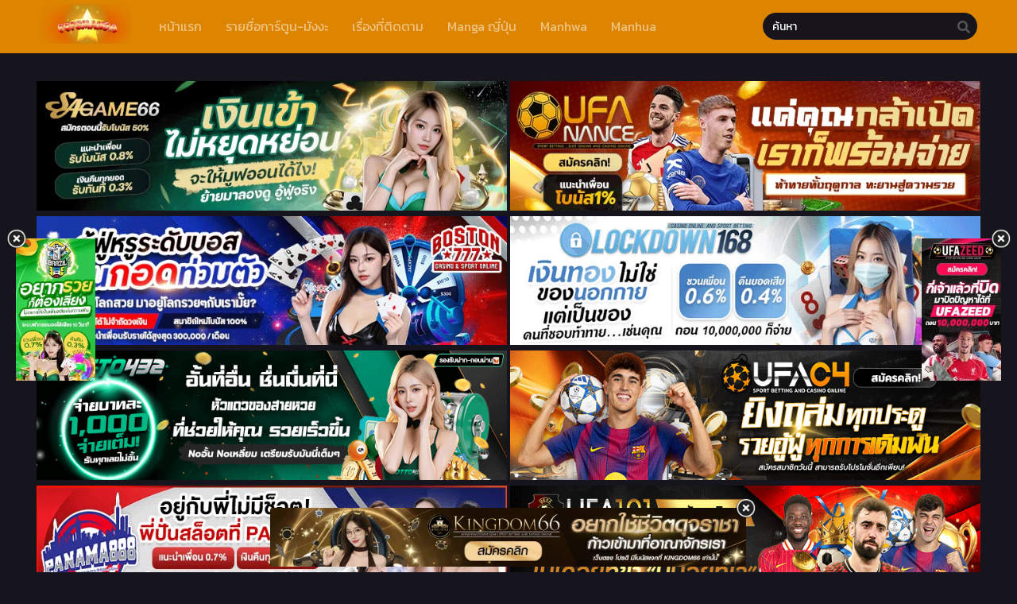

--- FILE ---
content_type: text/html; charset=UTF-8
request_url: https://popsmanga.com/taming-master-%E0%B8%95%E0%B8%AD%E0%B8%99%E0%B8%97%E0%B8%B5%E0%B9%88-1/
body_size: 17007
content:
<!DOCTYPE html>
<html lang="th" prefix="og: https://ogp.me/ns#">
<head>
	<meta http-equiv="Content-Type" content="text/html; charset=UTF-8" />
	<meta name="viewport" content="width=device-width" />
		<meta name="theme-color" content="#dd8500">
	<meta name="msapplication-navbutton-color" content="#dd8500">
	<meta name="apple-mobile-web-app-capable" content="yes">
	<meta name="apple-mobile-web-app-status-bar-style" content="#dd8500">
	<meta name="keywords" content="อ่านมังงะยอดนิยม, popsmanga, popular manga, มังงะ, manhwa, มังฮวา, manhua, มังฮัว, มังงะตอนล่าสุด, การ์ตูนอัพเดทใหม่, การ์ตูนยอดนิยม, manga แปลไทยตอนใหม่, มังงะอ่านฟรี, อ่านมังงะ, มังงะแปลไทย, การ์ตูนสนุกๆ, อ่านมังงะฟรี, มังงะแปลไทยฟรี " />	
	
 <!-- Facebook SDK -->
<div id="fb-root"></div>
<script async defer crossorigin="anonymous" src="https://connect.facebook.net/en_US/sdk.js#xfbml=1&version=v17.0" nonce="549443259368787"></script>
<!-- Manifest added by SuperPWA - Progressive Web Apps Plugin For WordPress -->
<link rel="manifest" href="/superpwa-manifest-nginx.json">
<meta name="theme-color" content="#D5E0EB">
<!-- / SuperPWA.com -->

<!-- Search Engine Optimization by Rank Math PRO - https://rankmath.com/ -->
<title>อ่าน Taming Master ตอนที่ 1 แปลไทย - Popsmanga.com</title>
<link crossorigin data-rocket-preconnect href="https://connect.facebook.net" rel="preconnect">
<link crossorigin data-rocket-preconnect href="https://fonts.googleapis.com" rel="preconnect">
<link crossorigin data-rocket-preconnect href="https://cdn.jsdelivr.net" rel="preconnect">
<link crossorigin data-rocket-preconnect href="https://www.facebook.com" rel="preconnect">
<link crossorigin data-rocket-preconnect href="https://www.googletagmanager.com" rel="preconnect"><link rel="preload" data-rocket-preload as="image" href="https://image.cdend.com/wp-content/uploads/2024/03/728x200-SAGAME66.gif" fetchpriority="high">
<meta name="description" content="อ่านการ์ตูน Taming Master ตอนที่ 1 แปลไทย ตอนล่าสุด อ่านmangaฟรี เว็บอ่านการ์ตูน manhwa manhua มังงะเกาหลี จีน ญี่ปุ่น"/>
<meta name="robots" content="follow, index, max-snippet:-1, max-video-preview:-1, max-image-preview:large"/>
<link rel="canonical" href="https://popsmanga.com/taming-master-%e0%b8%95%e0%b8%ad%e0%b8%99%e0%b8%97%e0%b8%b5%e0%b9%88-1/" />
<meta property="og:locale" content="th_TH" />
<meta property="og:type" content="article" />
<meta property="og:title" content="อ่าน Taming Master ตอนที่ 1 แปลไทย - Popsmanga.com" />
<meta property="og:description" content="อ่านการ์ตูน Taming Master ตอนที่ 1 แปลไทย ตอนล่าสุด อ่านmangaฟรี เว็บอ่านการ์ตูน manhwa manhua มังงะเกาหลี จีน ญี่ปุ่น" />
<meta property="og:url" content="https://popsmanga.com/taming-master-%e0%b8%95%e0%b8%ad%e0%b8%99%e0%b8%97%e0%b8%b5%e0%b9%88-1/" />
<meta property="og:site_name" content="PopsManga - ป๊อปมังงะ เว็บอ่านการ์ตูนออนไลน์ยอดนิยม สุดป๊อป" />
<meta property="article:section" content="Taming Master" />
<meta property="og:image" content="https://img.popsmanga.com/img/a7de3f96bc74c5510f8290d5bb8c9030.jpg" />
<meta property="og:image:secure_url" content="https://img.popsmanga.com/img/a7de3f96bc74c5510f8290d5bb8c9030.jpg" />
<meta property="og:image:alt" content="Taming Master ตอนที่ 1" />
<meta name="twitter:card" content="summary_large_image" />
<meta name="twitter:title" content="อ่าน Taming Master ตอนที่ 1 แปลไทย - Popsmanga.com" />
<meta name="twitter:description" content="อ่านการ์ตูน Taming Master ตอนที่ 1 แปลไทย ตอนล่าสุด อ่านmangaฟรี เว็บอ่านการ์ตูน manhwa manhua มังงะเกาหลี จีน ญี่ปุ่น" />
<meta name="twitter:image" content="https://img.popsmanga.com/img/a7de3f96bc74c5510f8290d5bb8c9030.jpg" />
<meta name="twitter:label1" content="Written by" />
<meta name="twitter:data1" content="popsmanga" />
<meta name="twitter:label2" content="Time to read" />
<meta name="twitter:data2" content="Less than a minute" />
<!-- /Rank Math WordPress SEO plugin -->

<link rel='dns-prefetch' href='//cdn.jsdelivr.net' />
<link rel='dns-prefetch' href='//fonts.googleapis.com' />
<link rel="alternate" type="application/rss+xml" title="PopsManga - ป๊อปมังงะ เว็บอ่านการ์ตูนออนไลน์ยอดนิยม สุดป๊อป &raquo; Taming Master ตอนที่ 1 ฟีดความเห็น" href="https://popsmanga.com/taming-master-%e0%b8%95%e0%b8%ad%e0%b8%99%e0%b8%97%e0%b8%b5%e0%b9%88-1/feed/" />
<link rel="alternate" title="oEmbed (JSON)" type="application/json+oembed" href="https://popsmanga.com/wp-json/oembed/1.0/embed?url=https%3A%2F%2Fpopsmanga.com%2Ftaming-master-%25e0%25b8%2595%25e0%25b8%25ad%25e0%25b8%2599%25e0%25b8%2597%25e0%25b8%25b5%25e0%25b9%2588-1%2F" />
<link rel="alternate" title="oEmbed (XML)" type="text/xml+oembed" href="https://popsmanga.com/wp-json/oembed/1.0/embed?url=https%3A%2F%2Fpopsmanga.com%2Ftaming-master-%25e0%25b8%2595%25e0%25b8%25ad%25e0%25b8%2599%25e0%25b8%2597%25e0%25b8%25b5%25e0%25b9%2588-1%2F&#038;format=xml" />
<style id='wp-img-auto-sizes-contain-inline-css' type='text/css'>
img:is([sizes=auto i],[sizes^="auto," i]){contain-intrinsic-size:3000px 1500px}
/*# sourceURL=wp-img-auto-sizes-contain-inline-css */
</style>
<style id='wp-emoji-styles-inline-css' type='text/css'>

	img.wp-smiley, img.emoji {
		display: inline !important;
		border: none !important;
		box-shadow: none !important;
		height: 1em !important;
		width: 1em !important;
		margin: 0 0.07em !important;
		vertical-align: -0.1em !important;
		background: none !important;
		padding: 0 !important;
	}
/*# sourceURL=wp-emoji-styles-inline-css */
</style>
<style id='classic-theme-styles-inline-css' type='text/css'>
/*! This file is auto-generated */
.wp-block-button__link{color:#fff;background-color:#32373c;border-radius:9999px;box-shadow:none;text-decoration:none;padding:calc(.667em + 2px) calc(1.333em + 2px);font-size:1.125em}.wp-block-file__button{background:#32373c;color:#fff;text-decoration:none}
/*# sourceURL=/wp-includes/css/classic-themes.min.css */
</style>
<link rel='stylesheet' id='style-css' href='https://popsmanga.com/wp-content/themes/popsmanga/style.css?ver=2.1.4' type='text/css' media='all' />
<link rel='stylesheet' id='lightstyle-css' href='https://popsmanga.com/wp-content/themes/popsmanga/assets/css/lightmode.css?ver=2.1.4' type='text/css' media='all' />
<link rel='stylesheet' id='fontawesome-css' href='https://popsmanga.com/wp-content/themes/popsmanga/assets/css/font-awesome.min.css?ver=5.13.0' type='text/css' media='all' />
<link rel='stylesheet' id='seed-fonts-all-css' href='https://fonts.googleapis.com/css?family=Kanit&#038;ver=6.9' type='text/css' media='all' />
<style id='seed-fonts-all-inline-css' type='text/css'>
h1, h2, h3, h4, h5, h6, nav, .nav, .menu, button, .button, .btn, .price, ._heading, .wp-block-pullquote blockquote, blockquote, label, legend, .main-info, .info-desc, .entry-title, .listupd .utao .uta .luf{font-family: "Kanit",sans-serif; }body {--s-heading:"Kanit",sans-serif}body {--s-heading-weight:}
/*# sourceURL=seed-fonts-all-inline-css */
</style>
<link rel='stylesheet' id='seed-fonts-body-all-css' href='https://fonts.googleapis.com/css?family=Kanit&#038;ver=6.9' type='text/css' media='all' />
<style id='seed-fonts-body-all-inline-css' type='text/css'>
body{font-family: "Kanit",sans-serif; font-size: 16px; line-height: 1.6; }body {--s-body:"Kanit",sans-serif;--s-body-line-height:1.6;}
/*# sourceURL=seed-fonts-body-all-inline-css */
</style>
	<script>
		var baseurl = "https://popsmanga.com/";
		var ajaxurl = "https://popsmanga.com/wp-admin/admin-ajax.php";
		 
		var max_bookmark = 50;
		 
		var max_history = 10;
		var defaultTheme = "darkmode";
	</script>
<!--n2css--><!--n2js--><script type="text/javascript" src="https://popsmanga.com/wp-content/themes/popsmanga/assets/js/jquery.min.js?ver=3.5.1" id="jquery-js"></script>
<script type="text/javascript" src="https://popsmanga.com/wp-content/themes/popsmanga/assets/js/bookmark.js?ver=6.9" id="bookmarks_script-js"></script>
<script type="text/javascript" src="https://popsmanga.com/wp-content/themes/popsmanga/assets/js/series-history.js?ver=6.9" id="series_history_script-js"></script>
<script type="text/javascript" src="https://popsmanga.com/wp-content/themes/popsmanga/assets/js/history.js?ver=6.9" id="history_script-js"></script>
<script type="text/javascript" src="https://popsmanga.com/wp-content/themes/popsmanga/assets/js/function.js?ver=2.1.4" id="tsfn_scripts-js"></script>
<script type="text/javascript" src="https://popsmanga.com/wp-content/themes/popsmanga/assets/js/reading-options.js?ver=2.1.4" id="reading-options-js"></script>
<script type="text/javascript" src="https://cdn.jsdelivr.net/npm/intersection-observer@0.7.0/intersection-observer.min.js?ver=7.0" id="tslazyloadpf-js"></script>
<script type="text/javascript" src="https://cdn.jsdelivr.net/npm/vanilla-lazyload@17.1.2/dist/lazyload.min.js?ver=17.1.2" id="tslazyload-js"></script>
<script type="text/javascript" src="https://popsmanga.com/wp-content/themes/popsmanga/assets/js/nsfw.js?ver=2.1.4" id="nsfw_scripts-js"></script>
<link rel="https://api.w.org/" href="https://popsmanga.com/wp-json/" /><link rel="alternate" title="JSON" type="application/json" href="https://popsmanga.com/wp-json/wp/v2/posts/37637" /><link rel="EditURI" type="application/rsd+xml" title="RSD" href="https://popsmanga.com/xmlrpc.php?rsd" />
<meta name="generator" content="WordPress 6.9" />
<link rel='shortlink' href='https://popsmanga.com/?p=37637' />
        <script type="text/javascript">
                var sf_templates = "<a href=\"{search_url_escaped}\">View All Results<\/a>";
                var sf_position = '0';
                var sf_input = '.search-live';
                jQuery(document).ready(function(){
                    jQuery(sf_input).ajaxyLiveSearch({"expand":false,"searchUrl":"https:\/\/popsmanga.com\/?s=%s","text":"\u0e04\u0e49\u0e19\u0e2b\u0e32","delay":500,"iwidth":180,"width":350,"ajaxUrl":"https:\/\/popsmanga.com\/wp-admin\/admin-ajax.php","rtl":0});
                    jQuery(".live-search_ajaxy-selective-input").keyup(function() {
                        var width = jQuery(this).val().length * 8;
                        if(width < 50) {
                            width = 50;
                        }
                        jQuery(this).width(width);
                    });
                    jQuery(".live-search_ajaxy-selective-search").click(function() {
                        jQuery(this).find(".live-search_ajaxy-selective-input").focus();
                    });
                    jQuery(".live-search_ajaxy-selective-close").click(function() {
                        jQuery(this).parent().remove();
                    });
                });
        </script>
        <script>
	$(document).ready(function(){
		$(".shme").click(function(){
			$(".mm").toggleClass("shwx");
		});
		$(".srcmob").click(function(){
			$(".minmb").toggleClass("minmbx");
		});
	});
</script>
<script type="text/javascript">
$(document).ready(function(){
	
	//Check to see if the window is top if not then display button
	$(window).scroll(function(){
		if ($(this).scrollTop() > 100) {
			$('.scrollToTop').fadeIn();
		} else {
			$('.scrollToTop').fadeOut();
		}
	});
	
	//Click event to scroll to top
	$('.scrollToTop').click(function(){
		$('html, body').animate({scrollTop : 0},800);
		return false;
	});
	
});
</script>
<style>
	.th, .serieslist.pop ul li.topone .limit .bw .ctr,.releases .vl,.scrollToTop,#sidebar #bm-history li a:hover,.hpage a,#footer .footermenu,.footer-az .az-list li a,.main-info .info-desc .spe span:before,.bxcl ul li span.dt a,.bookmark,.commentx #submit,.radiox input:checked ~ .checkmarkx,.advancedsearch button.searchz,.lightmode .nav_apb a:hover,.lista a,.lightmode .lista a:hover,.nextprev a,.disqusmen #commentform #submit, .blogbox .btitle .vl, .bigblogt span a,.big-slider .paging .centerpaging .swiper-pagination span.swiper-pagination-bullet-active {background:#dd8500} .pagination span.page-numbers.current,.quickfilter .filters .filter.submit button,#sidebar .section .ts-wpop-series-gen .ts-wpop-nav-tabs li.active a,#gallery.owl-loaded .owl-dots .owl-dot.active span,.bs.stylefiv .bsx .chfiv li a:hover {background:#dd8500 !important} 
	#sidebar .section #searchform #searchsubmit,.series-gen .nav-tabs li.active a,.lastend .inepcx a,.nav_apb a:hover,#top-menu li a:hover,.readingnav.rnavbot .readingnavbot .readingbar .readingprogress,.lightmode .main-info .info-desc .wd-full .mgen a:hover,.lightmode .bxcl ul li .chbox:hover,.lightmode ul.taxindex li a:hover,.comment-list .comment-body .reply a:hover,.topmobile,.bxcl ul::-webkit-scrollbar-thumb,.lightmode .slider:before,.quickfilter .filters .filter .genrez::-webkit-scrollbar-thumb,.hothome .releases,.lightmode .seriestucon .seriestucont .seriestucontr .seriestugenre a:hover,.bloglist .blogbox .innerblog .thumb .btags {background:#dd8500} 
	.lightmode #sidebar .section h4, .lightmode .serieslist ul li .ctr,.listupd .utao .uta .luf ul li,.lightmode .bs .bsx:hover .tt,.soralist ul,a:hover,.lightmode .blogbox .btitle h3,.lightmode .blogbox .btitle h1,.bxcl ul li .lchx a:visited, .listupd .utao .uta .luf ul li a:visited,.lightmode .pagination a:hover,.lightmode a:hover,#sidebar .serieslist ul li .leftseries h2 a:hover,.bs.styletere .epxs,.bxcl ul li .dt a,.lightmode .main-info .info-desc .wd-full .mgen a,.lightmode #sidebar .serieslist ul li .leftseries h2 a:hover,.comment-list .comment-body .reply a,.bxcl ul li .eph-num a:visited,.headpost .allc a,.lightmode .seriestucon .seriestucont .seriestucontr .seriestugenre a,.bs.stylefiv .bsx .chfiv li a {color:#dd8500} 
	.bxcl ul li .lchx a:visited, .listupd .utao .uta .luf ul li a:visited,.bs.stylefiv .bsx .chfiv li a {color:#dd8500 !important} 
	.lightmode .serieslist ul li .ctr,.advancedsearch button.searchz,.lista a,.lightmode .lista a:hover,.blogbox .boxlist .bma .bmb .bmba, .page.blog .thumb,#sidebar .section #searchform #searchsubmit,.lightmode .main-info .info-desc .wd-full .mgen a,.lightmode .bxcl ul li .chbox:hover, .comment-list .comment-body .reply a,.lightmode .seriestucon .seriestucont .seriestucontr .seriestugenre a {border-color:#dd8500}
	.bs.stylefiv .bsx .chfiv li a:before {content: "";background: #dd8500;opacity: 0.2;position: absolute;display: block;left: 0;right: 0;top: 0;bottom: 0;border-radius: 10px;}
	.bs.stylefiv .bsx .chfiv li a{background:none !important;}
	.slider.round:before{background: #333;}
	.hpage a:hover,.bs.stylefiv .bsx .chfiv li a:hover{color:#FFF !important;}
	@media only screen and (max-width:800px) {
		.lightmode.black .th, .lightmode .th, .th, .surprise{background:#dd8500} 
		#main-menu {background: rgba(28,28,28,0.95);}
	}
</style>
<style>
	.home-genres{background:#fc7a46;}
	.home-genres .alman a{color:#fc7a46;}
</style>
<link rel="icon" href="https://popsmanga.com/wp-content/uploads/2022/06/cropped-Favicon-32x32.png.webp" sizes="32x32" />
<link rel="icon" href="https://popsmanga.com/wp-content/uploads/2022/06/cropped-Favicon-192x192.png.webp" sizes="192x192" />
<link rel="apple-touch-icon" href="https://popsmanga.com/wp-content/uploads/2022/06/cropped-Favicon-180x180.png.webp" />
<meta name="msapplication-TileImage" content="https://popsmanga.com/wp-content/uploads/2022/06/cropped-Favicon-270x270.png" />
		<style type="text/css" id="wp-custom-css">
			.wbnn{position:fixed;top:300px;z-index:999999;display:none}.wbnn .wbnn-close{position:absolute;width:25px;height:25px;top:-12px;background:url(https://popsmanga.com/wp-content/uploads/2025/04/96eade78d18b7f8defe3792b8ad9a367.webp),no-repeat;background-size:25px 25px}.wbnn img{width:100px;height:auto}.w-bnn-bottom{bottom:0;top:unset;left:270px}.w-bnn-bottom img{width:auto;height:74px}.w-bnn-bottom .wbnn-close{right:-12px}.w-bnn-left{left:20px}.w-bnn-right{right:20px}.w-bnn-left .wbnn-close{left:-12px}.w-bnn-right .wbnn-close{right:-12px}

.fb-comments iframe {
    background: #fff; /* ตั้งค่าแบ็กกราวด์ของ iframe เป็นสีดำ */
    color: #fff; /* ตั้งค่าตัวหนังสือเป็นสีขาว */
}
.dessert-frame a {
    display: inline-block;
    width: calc(48% - 3px);
}		</style>
		<style id='global-styles-inline-css' type='text/css'>
:root{--wp--preset--aspect-ratio--square: 1;--wp--preset--aspect-ratio--4-3: 4/3;--wp--preset--aspect-ratio--3-4: 3/4;--wp--preset--aspect-ratio--3-2: 3/2;--wp--preset--aspect-ratio--2-3: 2/3;--wp--preset--aspect-ratio--16-9: 16/9;--wp--preset--aspect-ratio--9-16: 9/16;--wp--preset--color--black: #000000;--wp--preset--color--cyan-bluish-gray: #abb8c3;--wp--preset--color--white: #ffffff;--wp--preset--color--pale-pink: #f78da7;--wp--preset--color--vivid-red: #cf2e2e;--wp--preset--color--luminous-vivid-orange: #ff6900;--wp--preset--color--luminous-vivid-amber: #fcb900;--wp--preset--color--light-green-cyan: #7bdcb5;--wp--preset--color--vivid-green-cyan: #00d084;--wp--preset--color--pale-cyan-blue: #8ed1fc;--wp--preset--color--vivid-cyan-blue: #0693e3;--wp--preset--color--vivid-purple: #9b51e0;--wp--preset--gradient--vivid-cyan-blue-to-vivid-purple: linear-gradient(135deg,rgb(6,147,227) 0%,rgb(155,81,224) 100%);--wp--preset--gradient--light-green-cyan-to-vivid-green-cyan: linear-gradient(135deg,rgb(122,220,180) 0%,rgb(0,208,130) 100%);--wp--preset--gradient--luminous-vivid-amber-to-luminous-vivid-orange: linear-gradient(135deg,rgb(252,185,0) 0%,rgb(255,105,0) 100%);--wp--preset--gradient--luminous-vivid-orange-to-vivid-red: linear-gradient(135deg,rgb(255,105,0) 0%,rgb(207,46,46) 100%);--wp--preset--gradient--very-light-gray-to-cyan-bluish-gray: linear-gradient(135deg,rgb(238,238,238) 0%,rgb(169,184,195) 100%);--wp--preset--gradient--cool-to-warm-spectrum: linear-gradient(135deg,rgb(74,234,220) 0%,rgb(151,120,209) 20%,rgb(207,42,186) 40%,rgb(238,44,130) 60%,rgb(251,105,98) 80%,rgb(254,248,76) 100%);--wp--preset--gradient--blush-light-purple: linear-gradient(135deg,rgb(255,206,236) 0%,rgb(152,150,240) 100%);--wp--preset--gradient--blush-bordeaux: linear-gradient(135deg,rgb(254,205,165) 0%,rgb(254,45,45) 50%,rgb(107,0,62) 100%);--wp--preset--gradient--luminous-dusk: linear-gradient(135deg,rgb(255,203,112) 0%,rgb(199,81,192) 50%,rgb(65,88,208) 100%);--wp--preset--gradient--pale-ocean: linear-gradient(135deg,rgb(255,245,203) 0%,rgb(182,227,212) 50%,rgb(51,167,181) 100%);--wp--preset--gradient--electric-grass: linear-gradient(135deg,rgb(202,248,128) 0%,rgb(113,206,126) 100%);--wp--preset--gradient--midnight: linear-gradient(135deg,rgb(2,3,129) 0%,rgb(40,116,252) 100%);--wp--preset--font-size--small: 13px;--wp--preset--font-size--medium: 20px;--wp--preset--font-size--large: 36px;--wp--preset--font-size--x-large: 42px;--wp--preset--spacing--20: 0.44rem;--wp--preset--spacing--30: 0.67rem;--wp--preset--spacing--40: 1rem;--wp--preset--spacing--50: 1.5rem;--wp--preset--spacing--60: 2.25rem;--wp--preset--spacing--70: 3.38rem;--wp--preset--spacing--80: 5.06rem;--wp--preset--shadow--natural: 6px 6px 9px rgba(0, 0, 0, 0.2);--wp--preset--shadow--deep: 12px 12px 50px rgba(0, 0, 0, 0.4);--wp--preset--shadow--sharp: 6px 6px 0px rgba(0, 0, 0, 0.2);--wp--preset--shadow--outlined: 6px 6px 0px -3px rgb(255, 255, 255), 6px 6px rgb(0, 0, 0);--wp--preset--shadow--crisp: 6px 6px 0px rgb(0, 0, 0);}:where(.is-layout-flex){gap: 0.5em;}:where(.is-layout-grid){gap: 0.5em;}body .is-layout-flex{display: flex;}.is-layout-flex{flex-wrap: wrap;align-items: center;}.is-layout-flex > :is(*, div){margin: 0;}body .is-layout-grid{display: grid;}.is-layout-grid > :is(*, div){margin: 0;}:where(.wp-block-columns.is-layout-flex){gap: 2em;}:where(.wp-block-columns.is-layout-grid){gap: 2em;}:where(.wp-block-post-template.is-layout-flex){gap: 1.25em;}:where(.wp-block-post-template.is-layout-grid){gap: 1.25em;}.has-black-color{color: var(--wp--preset--color--black) !important;}.has-cyan-bluish-gray-color{color: var(--wp--preset--color--cyan-bluish-gray) !important;}.has-white-color{color: var(--wp--preset--color--white) !important;}.has-pale-pink-color{color: var(--wp--preset--color--pale-pink) !important;}.has-vivid-red-color{color: var(--wp--preset--color--vivid-red) !important;}.has-luminous-vivid-orange-color{color: var(--wp--preset--color--luminous-vivid-orange) !important;}.has-luminous-vivid-amber-color{color: var(--wp--preset--color--luminous-vivid-amber) !important;}.has-light-green-cyan-color{color: var(--wp--preset--color--light-green-cyan) !important;}.has-vivid-green-cyan-color{color: var(--wp--preset--color--vivid-green-cyan) !important;}.has-pale-cyan-blue-color{color: var(--wp--preset--color--pale-cyan-blue) !important;}.has-vivid-cyan-blue-color{color: var(--wp--preset--color--vivid-cyan-blue) !important;}.has-vivid-purple-color{color: var(--wp--preset--color--vivid-purple) !important;}.has-black-background-color{background-color: var(--wp--preset--color--black) !important;}.has-cyan-bluish-gray-background-color{background-color: var(--wp--preset--color--cyan-bluish-gray) !important;}.has-white-background-color{background-color: var(--wp--preset--color--white) !important;}.has-pale-pink-background-color{background-color: var(--wp--preset--color--pale-pink) !important;}.has-vivid-red-background-color{background-color: var(--wp--preset--color--vivid-red) !important;}.has-luminous-vivid-orange-background-color{background-color: var(--wp--preset--color--luminous-vivid-orange) !important;}.has-luminous-vivid-amber-background-color{background-color: var(--wp--preset--color--luminous-vivid-amber) !important;}.has-light-green-cyan-background-color{background-color: var(--wp--preset--color--light-green-cyan) !important;}.has-vivid-green-cyan-background-color{background-color: var(--wp--preset--color--vivid-green-cyan) !important;}.has-pale-cyan-blue-background-color{background-color: var(--wp--preset--color--pale-cyan-blue) !important;}.has-vivid-cyan-blue-background-color{background-color: var(--wp--preset--color--vivid-cyan-blue) !important;}.has-vivid-purple-background-color{background-color: var(--wp--preset--color--vivid-purple) !important;}.has-black-border-color{border-color: var(--wp--preset--color--black) !important;}.has-cyan-bluish-gray-border-color{border-color: var(--wp--preset--color--cyan-bluish-gray) !important;}.has-white-border-color{border-color: var(--wp--preset--color--white) !important;}.has-pale-pink-border-color{border-color: var(--wp--preset--color--pale-pink) !important;}.has-vivid-red-border-color{border-color: var(--wp--preset--color--vivid-red) !important;}.has-luminous-vivid-orange-border-color{border-color: var(--wp--preset--color--luminous-vivid-orange) !important;}.has-luminous-vivid-amber-border-color{border-color: var(--wp--preset--color--luminous-vivid-amber) !important;}.has-light-green-cyan-border-color{border-color: var(--wp--preset--color--light-green-cyan) !important;}.has-vivid-green-cyan-border-color{border-color: var(--wp--preset--color--vivid-green-cyan) !important;}.has-pale-cyan-blue-border-color{border-color: var(--wp--preset--color--pale-cyan-blue) !important;}.has-vivid-cyan-blue-border-color{border-color: var(--wp--preset--color--vivid-cyan-blue) !important;}.has-vivid-purple-border-color{border-color: var(--wp--preset--color--vivid-purple) !important;}.has-vivid-cyan-blue-to-vivid-purple-gradient-background{background: var(--wp--preset--gradient--vivid-cyan-blue-to-vivid-purple) !important;}.has-light-green-cyan-to-vivid-green-cyan-gradient-background{background: var(--wp--preset--gradient--light-green-cyan-to-vivid-green-cyan) !important;}.has-luminous-vivid-amber-to-luminous-vivid-orange-gradient-background{background: var(--wp--preset--gradient--luminous-vivid-amber-to-luminous-vivid-orange) !important;}.has-luminous-vivid-orange-to-vivid-red-gradient-background{background: var(--wp--preset--gradient--luminous-vivid-orange-to-vivid-red) !important;}.has-very-light-gray-to-cyan-bluish-gray-gradient-background{background: var(--wp--preset--gradient--very-light-gray-to-cyan-bluish-gray) !important;}.has-cool-to-warm-spectrum-gradient-background{background: var(--wp--preset--gradient--cool-to-warm-spectrum) !important;}.has-blush-light-purple-gradient-background{background: var(--wp--preset--gradient--blush-light-purple) !important;}.has-blush-bordeaux-gradient-background{background: var(--wp--preset--gradient--blush-bordeaux) !important;}.has-luminous-dusk-gradient-background{background: var(--wp--preset--gradient--luminous-dusk) !important;}.has-pale-ocean-gradient-background{background: var(--wp--preset--gradient--pale-ocean) !important;}.has-electric-grass-gradient-background{background: var(--wp--preset--gradient--electric-grass) !important;}.has-midnight-gradient-background{background: var(--wp--preset--gradient--midnight) !important;}.has-small-font-size{font-size: var(--wp--preset--font-size--small) !important;}.has-medium-font-size{font-size: var(--wp--preset--font-size--medium) !important;}.has-large-font-size{font-size: var(--wp--preset--font-size--large) !important;}.has-x-large-font-size{font-size: var(--wp--preset--font-size--x-large) !important;}
/*# sourceURL=global-styles-inline-css */
</style>
<style id="rocket-lazyrender-inline-css">[data-wpr-lazyrender] {content-visibility: auto;}</style><meta name="generator" content="WP Rocket 3.20.0.2" data-wpr-features="wpr_preconnect_external_domains wpr_automatic_lazy_rendering wpr_oci wpr_cache_webp wpr_preload_links" /></head>
<body class="darkmode black" itemscope="itemscope" itemtype="http://schema.org/WebPage">	<script>ts_darkmode.init();</script>

<div  class="mainholder">
<div  class="th">
	<div  class="centernav bound">
		
	<div class="shme"><i class="fa fa-bars" aria-hidden="true"></i></div>
		
	<header role="banner" itemscope itemtype="http://schema.org/WPHeader">
	<div class="site-branding logox">
				<span class="logos">
				<a title="PopsManga &#8211; ป๊อปมังงะ เว็บอ่านการ์ตูนออนไลน์ยอดนิยม สุดป๊อป - อ่านการ์ตูนออนไลน์ ป๊อปมังงะ popular manga แปลไทย มังฮวา manhwa แอพอ่านมังงะฟรี app การ์ตูนอัพเดทใหม่ สนุกหลากหลายสไตล์ คัดสรรค์แต่เรื่องยอดนิยมมาให้คุณที่นี่" itemprop="url" href="https://popsmanga.com/"><img src="https://popsmanga.com/wp-content/uploads/2022/10/Popsmanga-พื้นใส.png.webp" alt="PopsManga &#8211; ป๊อปมังงะ เว็บอ่านการ์ตูนออนไลน์ยอดนิยม สุดป๊อป - อ่านการ์ตูนออนไลน์ ป๊อปมังงะ popular manga แปลไทย มังฮวา manhwa แอพอ่านมังงะฟรี app การ์ตูนอัพเดทใหม่ สนุกหลากหลายสไตล์ คัดสรรค์แต่เรื่องยอดนิยมมาให้คุณที่นี่"><span class="hdl">PopsManga &#8211; ป๊อปมังงะ เว็บอ่านการ์ตูนออนไลน์ยอดนิยม สุดป๊อป</span></a>
			</span>
						<meta itemprop="name" content="PopsManga &#8211; ป๊อปมังงะ เว็บอ่านการ์ตูนออนไลน์ยอดนิยม สุดป๊อป" />
		</div>
	</header>
		
	<nav id="main-menu" class="mm">
		<span itemscope="itemscope" itemtype="http://schema.org/SiteNavigationElement" role="navigation">
		<ul id="menu-main" class="menu"><li id="menu-item-15" class="menu-item menu-item-type-custom menu-item-object-custom menu-item-home menu-item-15"><a href="https://popsmanga.com" itemprop="url"><span itemprop="name">หน้าแรก</span></a></li>
<li id="menu-item-16" class="menu-item menu-item-type-custom menu-item-object-custom menu-item-16"><a href="https://popsmanga.com/manga/" itemprop="url"><span itemprop="name">รายชื่อการ์ตูน-มังงะ</span></a></li>
<li id="menu-item-37" class="menu-item menu-item-type-post_type menu-item-object-page menu-item-37"><a href="https://popsmanga.com/bookmark/" itemprop="url"><span itemprop="name">เรื่องที่ติดตาม</span></a></li>
<li id="menu-item-105925" class="menu-item menu-item-type-custom menu-item-object-custom menu-item-105925"><a href="https://popsmanga.com/genres/manga/" itemprop="url"><span itemprop="name">Manga ญี่ปุ่น</span></a></li>
<li id="menu-item-105926" class="menu-item menu-item-type-custom menu-item-object-custom menu-item-105926"><a href="https://popsmanga.com/genres/manhwa/" itemprop="url"><span itemprop="name">Manhwa</span></a></li>
<li id="menu-item-105927" class="menu-item menu-item-type-custom menu-item-object-custom menu-item-105927"><a href="https://popsmanga.com/genres/manhua/" itemprop="url"><span itemprop="name">Manhua</span></a></li>
</ul>		</span>
		<div  class="clear"></div>
	</nav>
		
	<div class="searchx minmb">
 		<form action="https://popsmanga.com/" id="form" method="get" itemprop="potentialAction" itemscope itemtype="http://schema.org/SearchAction">
			<meta itemprop="target" content="https://popsmanga.com/?s={query}"/>
  			<input id="s" itemprop="query-input" class="search-live" type="text" placeholder="ค้นหา" name="s"/>
			<button type="submit" id="submit"><i class="fas fa-search" aria-hidden="true"></i></button>
			<div class="srcmob srccls"><i class="fas fa-times-circle"></i></div>
 		</form>
	</div>
	
	<div class="srcmob"><i class="fas fa-search" aria-hidden="true"></i></div>
		<div id="thememode">
			<span class="xt">Dark?</span>
			<label class="switch">
			  <input type="checkbox">
			  <span class="slider round"></span>
			</label>
	</div>
		
	<script>
			if (localStorage.getItem("thememode") == null){
				if (defaultTheme == "lightmode"){
					jQuery("#thememode input[type='checkbox']").prop('checked', false);
				}else{
					jQuery("#thememode input[type='checkbox']").prop('checked', true);
				}
			}else if (localStorage.getItem("thememode") == "lightmode"){
				jQuery("#thememode input[type='checkbox']").prop('checked', false);
			}else{
				jQuery("#thememode input[type='checkbox']").prop('checked', true);
			}
	</script>
		
	</div>
	<div class="clear"></div>
	</div>

<div  id="content" class="readercontent">
	
	
<div  class="wrapper">
		<div class="dessert-frame"><center>
			<a href="https://t.ly/sa666" target="_blank" rel="nofollow"><img fetchpriority="high" src="https://image.cdend.com/wp-content/uploads/2024/03/728x200-SAGAME66.gif" alt="Casino ออนไลน์" border="0"></a>
			<a href="https://t.ly/ufanance" target="_blank" rel="nofollow"><img src="https://image.cdend.com/wp-content/uploads/2024/03/728x200-ufanance.gif" alt="https://ufanance.com"></a>
			<a href="https://t.ly/boston7777" target="_blank" rel="nofollow"><img src="https://image.cdend.com/wp-content/uploads/2024/03/728x200-boston777.gif" alt="Casino ออนไลน์" border="0"></a>
<a href="https://t.ly/lockdown1688" target="_blank" rel="nofollow"><img src="https://image.cdend.com/wp-content/uploads/2024/03/728x200-Lockdown168.gif" alt="Casino ออนไลน์" border="0"></a>
<a href="https://t.ly/lotto432" target="_blank" rel="nofollow"><img src="https://image.cdend.com/wp-content/uploads/2024/03/728x200-LOTTO432.gif" alt="Casino ออนไลน์" border="0"></a>
<a href="https://t.ly/ufac4" target="_blank" rel="nofollow"><img src="https://image.cdend.com/wp-content/uploads/2024/03/728x200-UFAC4.gif" alt="Casino ออนไลน์" border="0"></a>
<a href="https://t.ly/panama8888" target="_blank" rel="nofollow"><img src="https://image.cdend.com/wp-content/uploads/2024/03/728x200-panama888.gif" alt="Casino ออนไลน์" border="0"></a>
<a href="https://t.ly/ufa1919" target="_blank" rel="nofollow"><img src="https://image.cdend.com/wp-content/uploads/2024/03/728x200-UFA191.gif" alt="Casino ออนไลน์" border="0"></a>
<a href="https://t.ly/sexy6666" target="_blank" rel="nofollow"><img src="https://image.cdend.com/wp-content/uploads/2024/03/728x200-SEXYGAME66.gif" alt="Casino ออนไลน์" border="0"></a>
<a href="https://t.ly/vip168saa" target="_blank" rel="nofollow"><img src="https://image.cdend.com/wp-content/uploads/2024/03/728x200-vip168sa.gif" alt="Casino ออนไลน์" border="0"></a>
<a href="https://t.ly/ss6666" target="_blank" rel="nofollow"><img src="https://image.cdend.com/wp-content/uploads/2024/03/728x200-SSGAME66.gif" alt="Casino ออนไลน์" border="0"></a>
<a href="https://t.ly/sexy1688" target="_blank" rel="nofollow"><img src="https://image.cdend.com/wp-content/uploads/2024/03/728x200-sexygame1688.gif" alt="Casino ออนไลน์" border="0"></a>
<a href="https://t.ly/1688sagame" target="_blank" rel="nofollow"><img src="https://image.cdend.com/wp-content/uploads/2024/03/728x200-SA1688.gif" alt="Casino ออนไลน์" border="0"></a>
<a href="https://t.ly/juad8888" target="_blank" rel="nofollow"><img src="https://image.cdend.com/wp-content/uploads/2024/03/728x200-Juad888.gif" alt="Casino ออนไลน์" border="0"></a>
<a href="https://t.ly/lotto7777" target="_blank" rel="nofollow"><img src="https://image.cdend.com/wp-content/uploads/2024/03/728x200-lotto77.gif" alt="Casino ออนไลน์" border="0"></a>
<a href="https://t.ly/ufafat" target="_blank" rel="nofollow"><img src="https://image.cdend.com/wp-content/uploads/2024/03/728x200-ufafat.gif" alt="ufafat"></a>
<a href="https://t.ly/hydra8888" target="_blank" rel="nofollow"><img src="https://image.cdend.com/wp-content/uploads/2024/03/728x200-Hydra888.gif" alt="Casino ออนไลน์" border="0"></a>
<a href="https://www.tourisme-essonne.com/" target="_blank"><img src="https://popsmanga.com/wp-content/uploads/2025/04/d37bc78bd26166278418fef0a8f8b0c7.gif" alt="สล็อต 777 PG" rel="dofollow"> </a>
<a href="https://ylcomputing.com" target="_blank"><img src="https://popsmanga.com/123FAZ.gif" alt="บาคาร่า" rel="dofollow"></a>
<a href="https://jalanmiami.com/contact/" target="_blank"><img src="https://server1.webtoon168.com/img-api/PbqSo-uf1_Jo1dyeUZjqlM.gif" alt="เว็บหวยออนไลน์" rel="dofollow"></a>

<a href="https://padresunidos.org/events/" target="_blank"><img src="https://popsmanga.com/wp-content/uploads/2025/07/allbaca-prnufs-banner.gif" alt="บาคาร่าออนไลน์" rel="dofollow"></a>
<a href="https://huaylike.city/" target="_blank"><img src="https://popsmanga.com/wp-content/uploads/2025/07/huaylike.gif" alt="huaylike" rel="dofollow"></a>
<a href="https://culturalorganizing.org/" target="_blank"><img src="https://popsmanga.com/wp-content/uploads/2025/06/gif08.webp" alt="สล็อตเว็บตรง" rel="dofollow"></a>

</center></div>
<div class="chapterbody">
	<div class="postarea">
		<article id="post-37637" class="post-37637 hentry" itemscope="itemscope" itemtype="http://schema.org/CreativeWork">
						<div class="headpost">
				<h1 class="entry-title" itemprop="name">Taming Master ตอนที่ 1</h1>
				<div class="allc">All chapters are in <a href="https://popsmanga.com/manga/taming-master/">Taming Master</a></div>
			</div>
							<div class="ts-breadcrumb bixbox">
		<ol itemscope="" itemtype="http://schema.org/BreadcrumbList">
			<li itemprop="itemListElement" itemscope="" itemtype="http://schema.org/ListItem">
				<a itemprop="item" href="https://popsmanga.com/"><span itemprop="name">PopsManga &#8211; ป๊อปมังงะ เว็บอ่านการ์ตูนออนไลน์ยอดนิยม สุดป๊อป</span></a>
				<meta itemprop="position" content="1">
			</li>
			 › 
						<li itemprop="itemListElement" itemscope="" itemtype="http://schema.org/ListItem">
				 <a itemprop="item" href="https://popsmanga.com/manga/taming-master/"><span itemprop="name">Taming Master</span></a>
				<meta itemprop="position" content="2">
			</li>
			 › 
			<li itemprop="itemListElement" itemscope="" itemtype="http://schema.org/ListItem">
				 <a itemprop="item" href="https://popsmanga.com/taming-master-%e0%b8%95%e0%b8%ad%e0%b8%99%e0%b8%97%e0%b8%b5%e0%b9%88-1/"><span itemprop="name">Taming Master ตอนที่ 1</span></a>
				<meta itemprop="position" content="3">
			</li>
					</ol>
	</div>	
			
			<div class="entry-content entry-content-single maincontent" itemprop="description">
				<div class="chdesc">
					<p>
					อ่านการ์ตูน <b> Taming Master ตอนที่ 1 </b> ที่ <b> PopsManga - ป๊อปมังงะ เว็บอ่านการ์ตูนออนไลน์ยอดนิยม สุดป๊อป </b>. การ์ตูน <b> Taming Master </b> อัปเดตก่อนใคร ที่ <b> PopsManga - ป๊อปมังงะ เว็บอ่านการ์ตูนออนไลน์ยอดนิยม สุดป๊อป </b>. กดติดตามเรื่องนี้เพื่ออ่านตอนล่าสุดก่อนใคร. อ่านการ์ตูนแปลไทยฟรีได้ที่ <b> PopsManga - ป๊อปมังงะ เว็บอ่านการ์ตูนออนไลน์ยอดนิยม สุดป๊อป </b> ตอนล่าสุดแปลไทยฟรี.					</p>
				</div>
				
				<div class="chnav ctop nomirror">
					<span class="selector slc l">	<div class="nvx">
		<select name="chapter" id="chapter" onchange="this.options[this.selectedIndex].value&&window.open(this.options[this.selectedIndex].value,'_self')">
			<option value="">เลือกตอนที่อ่าน</option>
		</select>

	</div>
</span>
					<span class="navrig">
																								<span class="selector readingmode l">
								<select name="readingmode" id="readingmode">
									<option value="full" selected="selected">อ่านแบบเต็มจอ</option>
									<option value="single">อ่านทีละหน้า</option>
								</select>
							</span>
											</span>
										<span class="navlef">
						<span class="npv r">	<div class="nextprev">
		<a class="ch-prev-btn" href="#/prev/" rel="prev">
			<i class="fas fa-angle-left"></i> หน้าที่แล้ว		</a>
		<a class="ch-next-btn" href="#/next/" rel="next">
			หน้าถัดไป <i class="fas fa-angle-right"></i>
		</a>
	</div>
</span>

						<span class="amob nodlx">
															<span class="selector pagedsel r">
									<select name="select-paged" class="ts-select-paged" id="select-paged">
										<option value="1">?/?</option>
									</select>
								</span>
													</span>
											</span>
				</div>
				
								
				<div id="readerarea"></div>
									<div id="readerarea-loading" style="text-align: center;">
						<img src="https://popsmanga.com/wp-content/themes/popsmanga/assets/img/readerarea.svg" />
					</div>
												
				<div class="chnav cbot">
					<span class="selector slc l">	<div class="nvx">
		<select name="chapter" id="chapter" onchange="this.options[this.selectedIndex].value&&window.open(this.options[this.selectedIndex].value,'_self')">
			<option value="">เลือกตอนที่อ่าน</option>
		</select>

	</div>
</span>
					<span class="amob">
						<span class="npv r">	<div class="nextprev">
		<a class="ch-prev-btn" href="#/prev/" rel="prev">
			<i class="fas fa-angle-left"></i> หน้าที่แล้ว		</a>
		<a class="ch-next-btn" href="#/next/" rel="next">
			หน้าถัดไป <i class="fas fa-angle-right"></i>
		</a>
	</div>
</span>

						<!-- muncul jika single mode -->
													<span class="selector pagedsel r">
								<select name="select-paged" class="ts-select-paged" id="select-paged">
									<option value="">?/?</option>
								</select>
							</span>
											</span>
				</div>
				
						</div>	
			
			<div class="chaptertags">
			<p>หมวดหมู่: อ่านการ์ตูน Taming Master ตอนที่ 1, มังงะ มังฮวา Taming Master ตอนที่ 1 แปลไทย, อ่าน Taming Master ตอนที่ 1 ออนไลน์, Taming Master ตอนที่ 1 ตอนที่, Taming Master ตอนที่ 1 chapter, Taming Master ตอนที่ 1 ภาพคมชัด, Taming Master ตอนที่ 1 อ่านอัพเดทใหม่ก่อนใคร, 
			<time class="entry-date" datetime="2022-08-08+0719:44:14+0700" itemprop="datePublished" pubdate>8 สิงหาคม 2022</time>, <span itemprop="author">popsmanga</span></p>
		</div>
		</article>	
		
						<div class="bixbox">
					<div class="releases"><h2><span>เรื่องอื่นๆที่คล้ายกัน</span></h2></div>
					<div class="listupd">
						<div class="bs">
	<div class="bsx">
		
		<a href="https://popsmanga.com/manga/yuusha-party-wo-tsuihousareta-hakuma-doushi-s-rank-boukensha-ni-hirowareru-kono-hakuma-doushi-ga-kikakugai-sugiru/" title="Yuusha Party wo Tsuihousareta Hakuma Doushi, S Rank Boukensha ni Hirowareru &#8211; Kono Hakuma Doushi ga Kikakugai sugiru">
		<div class="limit">
			<div class="ply"></div>
											<span class="type Manga"></span>
																<img src="https://popsmanga.com/wp-content/uploads/2023/03/255403l-211x300.jpg.webp" class="ts-post-image wp-post-image attachment-medium size-medium" loading="lazy" title="Yuusha Party wo Tsuihousareta Hakuma Doushi, S Rank Boukensha ni Hirowareru &#8211; Kono Hakuma Doushi ga Kikakugai sugiru" alt="Yuusha Party wo Tsuihousareta Hakuma Doushi, S Rank Boukensha ni Hirowareru &#8211; Kono Hakuma Doushi ga Kikakugai sugiru" width="211" height="300"/>		</div>
		<div class="bigor">
			<div class="tt">
				Yuusha Party wo Tsuihousareta Hakuma Doushi, S Rank Boukensha ni Hirowareru &#8211; Kono Hakuma Doushi ga Kikakugai sugiru			</div>
			<div class="adds">
				<div class="epxs">ตอนที่ 4</div>
								<div class="rt">
						<div class="rating">
							<div class="rating-prc">
								<div class="rtp">
									<div class="rtb"><span style="width:68%"></span></div>
								</div>
							</div>
							<div class="numscore">6.8</div>
						</div>
				</div>
							</div>
		</div>
		</a>
	</div>
</div><div class="bs">
	<div class="bsx">
		
		<a href="https://popsmanga.com/manga/master-of-gu/" title="Master of Gu">
		<div class="limit">
			<div class="ply"></div>
											<span class="type Manhua"></span>
													<span class="colored"><i class="fas fa-palette"></i> Color</span>
														<img src="https://popsmanga.com/wp-content/uploads/2022/01/2121212121-200x300.png.webp" class="ts-post-image wp-post-image attachment-medium size-medium" loading="lazy" title="Master of Gu" alt="Master of Gu" width="200" height="300"/>		</div>
		<div class="bigor">
			<div class="tt">
				Master of Gu			</div>
			<div class="adds">
				<div class="epxs">ตอนที่ 97</div>
								<div class="rt">
						<div class="rating">
							<div class="rating-prc">
								<div class="rtp">
									<div class="rtb"><span style="width:73%"></span></div>
								</div>
							</div>
							<div class="numscore">7.3</div>
						</div>
				</div>
							</div>
		</div>
		</a>
	</div>
</div><div class="bs">
	<div class="bsx">
		
		<a href="https://popsmanga.com/manga/dragon-ball-super/" title="Dragon Ball Super ดราก้อนบอล ซูเปอร์ ซับไทย">
		<div class="limit">
			<div class="ply"></div>
			<span class="status Completed">จบแล้ว</span>									<span class="novelabel"><i class="fas fa-book"></i> Anime</span>						<img src="https://popsmanga.com/wp-content/uploads/2022/10/MV5BY2I2MzI1ODYtMWRlOS00MzdhLWEyOWEtYWJhNmFiZTIxMGJhXkEyXkFqcGdeQXVyMTExNDQ2MTI@._V1_FMjpg_UX1000_-200x300.jpg.webp" class="ts-post-image wp-post-image attachment-medium size-medium" loading="lazy" title="Dragon Ball Super ดราก้อนบอล ซูเปอร์ ซับไทย" alt="Dragon Ball Super ดราก้อนบอล ซูเปอร์ ซับไทย" width="200" height="300"/>		</div>
		<div class="bigor">
			<div class="tt">
				Dragon Ball Super ดราก้อนบอล ซูเปอร์ ซับไทย			</div>
			<div class="adds">
				<div class="epxs">ตอนที่ 131</div>
								<div class="rt">
						<div class="rating">
							<div class="rating-prc">
								<div class="rtp">
									<div class="rtb"><span style="width:86%"></span></div>
								</div>
							</div>
							<div class="numscore">8.6</div>
						</div>
				</div>
							</div>
		</div>
		</a>
	</div>
</div><div class="bs">
	<div class="bsx">
		
		<a href="https://popsmanga.com/manga/one-piece/" title="One Piece วันพีช">
		<div class="limit">
			<div class="ply"></div>
											<span class="type Manga"></span>
													<span class="hotx"><i class="fab fa-hotjar"></i></span>			<img src="https://popsmanga.com/wp-content/uploads/2022/05/one-piece-209x300.jpg.webp" class="ts-post-image wp-post-image attachment-medium size-medium" loading="lazy" title="One Piece วันพีช" alt="One Piece วันพีช" width="209" height="300"/>		</div>
		<div class="bigor">
			<div class="tt">
				One Piece วันพีช			</div>
			<div class="adds">
				<div class="epxs">ตอนที่ 1162</div>
								<div class="rt">
						<div class="rating">
							<div class="rating-prc">
								<div class="rtp">
									<div class="rtb"><span style="width:98%"></span></div>
								</div>
							</div>
							<div class="numscore">9.8</div>
						</div>
				</div>
							</div>
		</div>
		</a>
	</div>
</div><div class="bs">
	<div class="bsx">
		
		<a href="https://popsmanga.com/manga/murazukuri-game-no-npc-ga-namami-no-ningen-to-shika-omoenai/" title="Murazukuri Game no NPC ga Namami no Ningen to Shika Omoenai">
		<div class="limit">
			<div class="ply"></div>
											<span class="type Manga"></span>
																<img src="https://popsmanga.com/wp-content/uploads/2024/09/download-211x300.jpeg" class="ts-post-image wp-post-image attachment-medium size-medium" loading="lazy" title="Murazukuri Game no NPC ga Namami no Ningen to Shika Omoenai" alt="Murazukuri Game no NPC ga Namami no Ningen to Shika Omoenai" width="211" height="300"/>		</div>
		<div class="bigor">
			<div class="tt">
				Murazukuri Game no NPC ga Namami no Ningen to Shika Omoenai			</div>
			<div class="adds">
				<div class="epxs">ตอนที่ 18.2</div>
								<div class="rt">
						<div class="rating">
							<div class="rating-prc">
								<div class="rtp">
									<div class="rtb"><span style="width:80%"></span></div>
								</div>
							</div>
							<div class="numscore">8</div>
						</div>
				</div>
							</div>
		</div>
		</a>
	</div>
</div><div class="bs">
	<div class="bsx">
		
		<a href="https://popsmanga.com/manga/a-comic-artists-survival-guide/" title="A Comic Artist&#8217;s Survival Guide">
		<div class="limit">
			<div class="ply"></div>
											<span class="type Manhua"></span>
													<span class="colored"><i class="fas fa-palette"></i> Color</span>
														<img src="https://popsmanga.com/wp-content/uploads/2022/07/i385244.png.webp" class="ts-post-image wp-post-image attachment-medium size-medium" loading="lazy" title="A Comic Artist&#8217;s Survival Guide" alt="A Comic Artist&#8217;s Survival Guide" width="160" height="213"/>		</div>
		<div class="bigor">
			<div class="tt">
				A Comic Artist&#8217;s Survival Guide			</div>
			<div class="adds">
				<div class="epxs">ตอนที่ 8</div>
								<div class="rt">
						<div class="rating">
							<div class="rating-prc">
								<div class="rtp">
									<div class="rtb"><span style="width:43%"></span></div>
								</div>
							</div>
							<div class="numscore">4.3</div>
						</div>
				</div>
							</div>
		</div>
		</a>
	</div>
</div><div class="bs">
	<div class="bsx">
		
		<a href="https://popsmanga.com/manga/damn-reincarnation/" title="Damn Reincarnation">
		<div class="limit">
			<div class="ply"></div>
											<span class="type Manhwa"></span>
													<span class="colored"><i class="fas fa-palette"></i> Color</span>
											<span class="hotx"><i class="fab fa-hotjar"></i></span>			<img src="https://popsmanga.com/wp-content/uploads/2022/06/Damn-ReincarnationCover005-210x300.webp" class="ts-post-image wp-post-image attachment-medium size-medium" loading="lazy" title="Damn Reincarnation" alt="Damn Reincarnation" width="210" height="300"/>		</div>
		<div class="bigor">
			<div class="tt">
				Damn Reincarnation			</div>
			<div class="adds">
				<div class="epxs">ตอนที่ 81</div>
								<div class="rt">
						<div class="rating">
							<div class="rating-prc">
								<div class="rtp">
									<div class="rtb"><span style="width:85%"></span></div>
								</div>
							</div>
							<div class="numscore">8.5</div>
						</div>
				</div>
							</div>
		</div>
		</a>
	</div>
</div>					</div>
				</div>
										<div id="comments" class="bixbox comments-area">
						    <div class="fb-comments" 
         data-href="https://popsmanga.com/taming-master-%e0%b8%95%e0%b8%ad%e0%b8%99%e0%b8%97%e0%b8%b5%e0%b9%88-1/" 
         data-width="100%" 
         data-numposts="5" 
         data-lazy="true"></div>
		</div>
			</div>
</div>

<div class="readingnav rnavtop">
	<div class="readingnavtop">
		<div class="daw backseries"><a href="https://popsmanga.com/manga/taming-master/"><i class="fas fa-angle-double-left"></i></a></div>
		<div class="daw chpnw">ตอนที่ 1 </div>
			</div>
	<div class="rdnmx rdtop"></div>
</div>
<div class="readingnav rnavbot">
	<div class="rdnmx rdbot"></div>
	<div class="readingnavbot">
		<div class="readingbar"><div class="readingprogress"></div></div>
		<div class="readingoption">
			<span class="selectorx slc l">	<div class="nvx">
		<select name="chapter" id="chapter" onchange="this.options[this.selectedIndex].value&&window.open(this.options[this.selectedIndex].value,'_self')">
			<option value="">เลือกตอนที่อ่าน</option>
		</select>

	</div>
</span>
						<div class="btm-np nextprev">

				<a class="ch-prev-btn" href="#/prev/" rel="prev">
					<i class="fas fa-arrow-left"></i>
				</a>
		
				<span class="selectorx pagedsel r">
					<select name="select-paged" class="ts-select-paged" id="select-paged">
						<option value="">?/?</option>
					</select>
				</span>
				
				<a class="ch-next-btn" href="#/next/" rel="next">
					<i class="fas fa-arrow-right"></i>
				</a>

			</div>
		</div>
	</div>
</div>
<script>ts_reader.run({"post_id":37637,"noimagehtml":"<center><h4>NO IMAGE YET<\/h4><\/center>","prevUrl":"","nextUrl":"https:\/\/popsmanga.com\/taming-master-%e0%b8%95%e0%b8%ad%e0%b8%99%e0%b8%97%e0%b8%b5%e0%b9%88-2\/","mode":"full","sources":[{"source":"Server 1","images":["https:\/\/img.popsmanga.com\/img\/a7de3f96bc74c5510f8290d5bb8c9030.jpg","https:\/\/img.popsmanga.com\/img\/803493c33f7b0b90d8f4214446e46d2e.jpg","https:\/\/img.popsmanga.com\/img\/7c02f972f313f07bd82fd0de7deb6aff.jpg","https:\/\/img.popsmanga.com\/img\/43a3c50da0a8eb81c80ef2262566c46c.jpg","https:\/\/img.popsmanga.com\/img\/552b2884b19550dc20e7cf10e52c4579.jpg","https:\/\/img.popsmanga.com\/img\/46e9ea70aa2d03073e877357dc472d98.jpg","https:\/\/img.popsmanga.com\/img\/3060c1e870810e6738889cc4e40f1eee.jpg","https:\/\/img.popsmanga.com\/img\/b4580399f61fdb4abcc68cc5b346eb67.jpg","https:\/\/img.popsmanga.com\/img\/56b9a2edee7e7cfb8b964adeb9748419.jpg","https:\/\/img.popsmanga.com\/img\/d9f3de97f02af5b4bb1b194f15b9a4c3.jpg","https:\/\/img.popsmanga.com\/img\/1037690f1aed0ea002141dfcd1c3d26a.jpg","https:\/\/img.popsmanga.com\/img\/92ac26851ff1ff9de2fa6d7216cf9925.jpg","https:\/\/img.popsmanga.com\/img\/6ef4b0ee69753e26de647e48437c1972.jpg","https:\/\/img.popsmanga.com\/img\/8c9ff33322efe0ab468b3101dac87324.jpg","https:\/\/img.popsmanga.com\/img\/9b0a37e041851f8bfb88d0c18acda72b.jpg","https:\/\/img.popsmanga.com\/img\/de06a600599013a2f9f5ed249d60493c.jpg","https:\/\/img.popsmanga.com\/img\/a14e0ead0afd71e77841b25ba4f4defa.jpg","https:\/\/img.popsmanga.com\/img\/e8aae8094307981508c82c9b59411a6a.jpg","https:\/\/img.popsmanga.com\/img\/4f5a673c4eec4cb4e35af02335c433bb.jpg","https:\/\/img.popsmanga.com\/img\/a708c5da72319ab8ad33b650ad37f921.jpg","https:\/\/img.popsmanga.com\/img\/34e43f4f0f34bde454eabce03c8531e8.jpg","https:\/\/img.popsmanga.com\/img\/349b0f55335e3cb201cf8e6906b64286.jpg","https:\/\/img.popsmanga.com\/img\/0ec0666b667b3e13cb213d89964b6f11.jpg"]}],"lazyload":true,"defaultSource":"Server 1","lazyloadPlaceHolder":"https:\/\/popsmanga.com\/wp-content\/themes\/popsmanga\/assets\/img\/readerarea.svg","progressBar":true,"contentmode":"advanced","protected":false,"is_novel":false,"unlock_token":null});</script>
<script>
	var post_id = 37635;
	var chapter_id = 37637;

	loadChList();
	
	//jQuery( document ).ready(function() {jQuery.ajax({"url" : ajaxurl, "type" : 'post', "data" : {"action" : 'dynamic_view_ajax', "post_id" : chapter_id}, success : function( response ) {}});});
	jQuery(document).ready(function(){
		HISTORY.push(37637, {"manga_ID":"37635","manga_title":"Taming Master","chapter_ID":37637,"chapter_title":"Taming Master \u0e15\u0e2d\u0e19\u0e17\u0e35\u0e48 1","chapter_permalink":"https:\/\/popsmanga.com\/taming-master-%e0%b8%95%e0%b8%ad%e0%b8%99%e0%b8%97%e0%b8%b5%e0%b9%88-1\/"});
	});
</script>
<script>
            jQuery(document).ready(function () {
                var wnn_cookie = 0;
                if(wnn_cookie === 0){
                    jQuery('.wbnn').css({'display':'block'});
                }else{
                    var wnnC = jQuery.cookie('wnn-ck');
                    if (wnnC == undefined){
                        jQuery('.wbnn').css({'display':'block'});
                    }
                }
                var pam_wd = jQuery( window ).width();
                if(pam_wd < 600){
                    pam_wd = (pam_wd / 2) -190;
                    jQuery('.w-bnn-bottom').css({'left':pam_wd+'px'});
                    jQuery('.w-bnn-bottom img').css({'width':'380px', 'height':'auto'});
                }else {
                    pam_wd = (pam_wd / 2) - 300;
                    jQuery('.w-bnn-bottom').css({'left':pam_wd+'px'});
                }
                jQuery('.wbnn-close').click(function(){
                    var wnnDate = new Date();
                    wnnDate.setTime(wnnDate.getTime() + (wnn_cookie * 60 * 1000));
                    jQuery("div[id=wbnn]").remove();
                    if(wnn_cookie > 0)jQuery.cookie('wnn-ck',true,{ expires: wnnDate, path:'/' });
                });
                jQuery('.wbnn a').click(function(){
                    var wnnDate = new Date();
                    wnnDate.setTime(wnnDate.getTime() + (wnn_cookie * 60 * 1000));
                    jQuery("div[id=wbnn]").remove();
                    if(wnn_cookie > 0)jQuery.cookie('wnn-ck',true,{ expires: wnnDate, path:'/' });
                });
            });
        </script>
<script type="text/javascript">$(document).ready(function(){$(window).scroll(function(){if($(this).scrollTop()>100){$('.scrollToTop').fadeIn()}else{$('.scrollToTop').fadeOut()}});$('.scrollToTop').click(function(){$('html, body').animate({scrollTop:0},100);return!1})})</script>
<div id="wbnn" class="wbnn w-bnn-left" style="display: block;"><span class="wbnn-close"></span><a href="https://t.ly/brazil999" rel="nofollow noopener" target="_blank"><img src="https://image.cdend.com/wp-content/uploads/2024/03/140x250-brazil999.gif"></a></div>
<div id="wbnn" class="wbnn w-bnn-right" style="display: block;"><span class="wbnn-close"></span><a href="https://t.ly/ufazeed" rel="nofollow noopener" target="_blank"><img src="https://image.cdend.com/wp-content/uploads/2024/03/140x250-ufazeed.gif"></a></div>
<div id="wbnn" class="wbnn w-bnn-bottom" style="display: block; left: 651.5px;"><span class="wbnn-close"></span><a href="https://t.ly/kingdom66" rel="nofollow noopener" target="_blank"><img src="https://image.cdend.com/wp-content/uploads/2024/03/728x90-kingdom66.gif"></a></div>										</div>
</div>
<div data-wpr-lazyrender="1" id="footer">
	<footer id="colophon" class="site-footer" itemscope="itemscope" itemtype="http://schema.org/WPFooter" role="contentinfo">
	<div class="footermenu"><div class="menu-d-container"><ul id="menu-d" class="menu"><li id="menu-item-101326" class="menu-item menu-item-type-custom menu-item-object-custom menu-item-101326"><a href="https://24-series.com/" itemprop="url">ดูซีรีย์</a></li>
<li id="menu-item-101327" class="menu-item menu-item-type-custom menu-item-object-custom menu-item-101327"><a href="https://123-jav.net/" itemprop="url">หนังเอวี</a></li>
<li id="menu-item-105928" class="menu-item menu-item-type-custom menu-item-object-custom menu-item-105928"><a href="https://mangastep.com/" itemprop="url">อ่านมังงะ</a></li>
<li id="menu-item-114303" class="menu-item menu-item-type-custom menu-item-object-custom menu-item-114303"><a href="https://av-chinese.com/" itemprop="url">หนังโป๊จีน</a></li>
<li id="menu-item-124129" class="menu-item menu-item-type-custom menu-item-object-custom menu-item-124129"><a href="https://www2.24-jav.com/" itemprop="url">jav</a></li>
<li id="menu-item-128475" class="menu-item menu-item-type-custom menu-item-object-custom menu-item-128475"><a href="https://xn--72cas2cj6a4hf4b5a8oc.com/" itemprop="url">มังงะ</a></li>
</ul></div></div>	<div class="footercopyright">
		 
<div class="footer-az">
                  <span class="ftaz">A-Z LIST</span><span class="size-s">ค้นหาชื่อเรื่องด้วยตัวอักษร A to Z.</span>
                  <ul class="ulclear az-list">
					  <li><a href="https://popsmanga.com/%e0%b8%a1%e0%b8%b1%e0%b8%87%e0%b8%87%e0%b8%b0-a-z/?show=.">#</a></li>
					  <li><a href="https://popsmanga.com/%e0%b8%a1%e0%b8%b1%e0%b8%87%e0%b8%87%e0%b8%b0-a-z/?show=0-9">0-9</a></li>
					  					  <li><a href="https://popsmanga.com/%e0%b8%a1%e0%b8%b1%e0%b8%87%e0%b8%87%e0%b8%b0-a-z/?show=A">A</a></li>
					  					  <li><a href="https://popsmanga.com/%e0%b8%a1%e0%b8%b1%e0%b8%87%e0%b8%87%e0%b8%b0-a-z/?show=B">B</a></li>
					  					  <li><a href="https://popsmanga.com/%e0%b8%a1%e0%b8%b1%e0%b8%87%e0%b8%87%e0%b8%b0-a-z/?show=C">C</a></li>
					  					  <li><a href="https://popsmanga.com/%e0%b8%a1%e0%b8%b1%e0%b8%87%e0%b8%87%e0%b8%b0-a-z/?show=D">D</a></li>
					  					  <li><a href="https://popsmanga.com/%e0%b8%a1%e0%b8%b1%e0%b8%87%e0%b8%87%e0%b8%b0-a-z/?show=E">E</a></li>
					  					  <li><a href="https://popsmanga.com/%e0%b8%a1%e0%b8%b1%e0%b8%87%e0%b8%87%e0%b8%b0-a-z/?show=F">F</a></li>
					  					  <li><a href="https://popsmanga.com/%e0%b8%a1%e0%b8%b1%e0%b8%87%e0%b8%87%e0%b8%b0-a-z/?show=G">G</a></li>
					  					  <li><a href="https://popsmanga.com/%e0%b8%a1%e0%b8%b1%e0%b8%87%e0%b8%87%e0%b8%b0-a-z/?show=H">H</a></li>
					  					  <li><a href="https://popsmanga.com/%e0%b8%a1%e0%b8%b1%e0%b8%87%e0%b8%87%e0%b8%b0-a-z/?show=I">I</a></li>
					  					  <li><a href="https://popsmanga.com/%e0%b8%a1%e0%b8%b1%e0%b8%87%e0%b8%87%e0%b8%b0-a-z/?show=J">J</a></li>
					  					  <li><a href="https://popsmanga.com/%e0%b8%a1%e0%b8%b1%e0%b8%87%e0%b8%87%e0%b8%b0-a-z/?show=K">K</a></li>
					  					  <li><a href="https://popsmanga.com/%e0%b8%a1%e0%b8%b1%e0%b8%87%e0%b8%87%e0%b8%b0-a-z/?show=L">L</a></li>
					  					  <li><a href="https://popsmanga.com/%e0%b8%a1%e0%b8%b1%e0%b8%87%e0%b8%87%e0%b8%b0-a-z/?show=M">M</a></li>
					  					  <li><a href="https://popsmanga.com/%e0%b8%a1%e0%b8%b1%e0%b8%87%e0%b8%87%e0%b8%b0-a-z/?show=N">N</a></li>
					  					  <li><a href="https://popsmanga.com/%e0%b8%a1%e0%b8%b1%e0%b8%87%e0%b8%87%e0%b8%b0-a-z/?show=O">O</a></li>
					  					  <li><a href="https://popsmanga.com/%e0%b8%a1%e0%b8%b1%e0%b8%87%e0%b8%87%e0%b8%b0-a-z/?show=P">P</a></li>
					  					  <li><a href="https://popsmanga.com/%e0%b8%a1%e0%b8%b1%e0%b8%87%e0%b8%87%e0%b8%b0-a-z/?show=Q">Q</a></li>
					  					  <li><a href="https://popsmanga.com/%e0%b8%a1%e0%b8%b1%e0%b8%87%e0%b8%87%e0%b8%b0-a-z/?show=R">R</a></li>
					  					  <li><a href="https://popsmanga.com/%e0%b8%a1%e0%b8%b1%e0%b8%87%e0%b8%87%e0%b8%b0-a-z/?show=S">S</a></li>
					  					  <li><a href="https://popsmanga.com/%e0%b8%a1%e0%b8%b1%e0%b8%87%e0%b8%87%e0%b8%b0-a-z/?show=T">T</a></li>
					  					  <li><a href="https://popsmanga.com/%e0%b8%a1%e0%b8%b1%e0%b8%87%e0%b8%87%e0%b8%b0-a-z/?show=U">U</a></li>
					  					  <li><a href="https://popsmanga.com/%e0%b8%a1%e0%b8%b1%e0%b8%87%e0%b8%87%e0%b8%b0-a-z/?show=V">V</a></li>
					  					  <li><a href="https://popsmanga.com/%e0%b8%a1%e0%b8%b1%e0%b8%87%e0%b8%87%e0%b8%b0-a-z/?show=W">W</a></li>
					  					  <li><a href="https://popsmanga.com/%e0%b8%a1%e0%b8%b1%e0%b8%87%e0%b8%87%e0%b8%b0-a-z/?show=X">X</a></li>
					  					  <li><a href="https://popsmanga.com/%e0%b8%a1%e0%b8%b1%e0%b8%87%e0%b8%87%e0%b8%b0-a-z/?show=Y">Y</a></li>
					  					  <li><a href="https://popsmanga.com/%e0%b8%a1%e0%b8%b1%e0%b8%87%e0%b8%87%e0%b8%b0-a-z/?show=Z">Z</a></li>
					                    </ul>
                  <div class="clear"></div>
               </div>
				<div class="copyright">
			<div class="txt">
							<center><a href="https://discord.gg/Q32j4npYJm" target="_blank"><img src="https://popsmanga.com/wp-content/uploads/2022/07/discord.webp" style="width: 40%; height: 40%"></a></center>

				<p>Popsmanga อ่านมังงะและมังฮวาที่ popular และมาแรงที่สุด ทั้ง new manga มังงะ ใหม่ๆ manga ยอดนิยม รวมไปถึง manhwa มังฮวา เกาหลีภาพสุดอลังการ แบบแปลไทยฟรี! อ่านได้ทั้งในระบบ ios anroid และบนเว็บบราวเซอร์ มังงะญี่ปุ่น มังฮวาเกาหลี อ่านใหม่ก่อนใคร อัพเดททุกวัน อ่านฟรี popsmanga ไม่ว่าจะแนวต่อสู้แฟนตาซี ไซไฟ ต่างโลก เกิดใหม่ ฮาเร็ม มังงะยอดนิยม มังฮวายอดหรือมันฮัวมังงะจีนยอดนิยมจากเว็บไซต์ต่างๆ สามารถมาอ่านได้ที่นี่ ที่ popsmanga แบบแปลไทยได้ฟรี</p>
			</div>
		</div>
	</div>
	</footer>
</div>
</div>
<script type="speculationrules">
{"prefetch":[{"source":"document","where":{"and":[{"href_matches":"/*"},{"not":{"href_matches":["/wp-*.php","/wp-admin/*","/wp-content/uploads/*","/wp-content/*","/wp-content/plugins/*","/wp-content/themes/popsmanga/*","/*\\?(.+)"]}},{"not":{"selector_matches":"a[rel~=\"nofollow\"]"}},{"not":{"selector_matches":".no-prefetch, .no-prefetch a"}}]},"eagerness":"conservative"}]}
</script>
<script>series_history.push({"mid":"37635","cid":37637,"c":"1"});</script><a href="#" class="scrollToTop"><span class="fas fa-angle-up"></span></a>


<script>ts_darkmode.listen();</script>
<!-- Global site tag (gtag.js) - Google Analytics -->
<script async src="https://www.googletagmanager.com/gtag/js?id=G-V9NQ3WX1GC"></script>
<script>
  window.dataLayer = window.dataLayer || [];
  function gtag(){dataLayer.push(arguments);}
  gtag('js', new Date());

  gtag('config', 'G-V9NQ3WX1GC');
</script><script type="text/javascript" id="superpwa-register-sw-js-extra">
/* <![CDATA[ */
var superpwa_sw = {"url":"/superpwa-sw-nginx.js?2.2.21","disable_addtohome":"0","enableOnDesktop":"","offline_form_addon_active":"","ajax_url":"https://popsmanga.com/wp-admin/admin-ajax.php","offline_message":"0","offline_message_txt":"You are currently offline.","online_message_txt":"You're back online . \u003Ca href=\"javascript:location.reload()\"\u003Erefresh\u003C/a\u003E","manifest_name":"superpwa-manifest-nginx.json"};
//# sourceURL=superpwa-register-sw-js-extra
/* ]]> */
</script>
<script type="text/javascript" src="https://popsmanga.com/wp-content/plugins/super-progressive-web-apps/public/js/register-sw.js?ver=2.2.40" id="superpwa-register-sw-js"></script>
<script type="text/javascript" id="rocket-browser-checker-js-after">
/* <![CDATA[ */
"use strict";var _createClass=function(){function defineProperties(target,props){for(var i=0;i<props.length;i++){var descriptor=props[i];descriptor.enumerable=descriptor.enumerable||!1,descriptor.configurable=!0,"value"in descriptor&&(descriptor.writable=!0),Object.defineProperty(target,descriptor.key,descriptor)}}return function(Constructor,protoProps,staticProps){return protoProps&&defineProperties(Constructor.prototype,protoProps),staticProps&&defineProperties(Constructor,staticProps),Constructor}}();function _classCallCheck(instance,Constructor){if(!(instance instanceof Constructor))throw new TypeError("Cannot call a class as a function")}var RocketBrowserCompatibilityChecker=function(){function RocketBrowserCompatibilityChecker(options){_classCallCheck(this,RocketBrowserCompatibilityChecker),this.passiveSupported=!1,this._checkPassiveOption(this),this.options=!!this.passiveSupported&&options}return _createClass(RocketBrowserCompatibilityChecker,[{key:"_checkPassiveOption",value:function(self){try{var options={get passive(){return!(self.passiveSupported=!0)}};window.addEventListener("test",null,options),window.removeEventListener("test",null,options)}catch(err){self.passiveSupported=!1}}},{key:"initRequestIdleCallback",value:function(){!1 in window&&(window.requestIdleCallback=function(cb){var start=Date.now();return setTimeout(function(){cb({didTimeout:!1,timeRemaining:function(){return Math.max(0,50-(Date.now()-start))}})},1)}),!1 in window&&(window.cancelIdleCallback=function(id){return clearTimeout(id)})}},{key:"isDataSaverModeOn",value:function(){return"connection"in navigator&&!0===navigator.connection.saveData}},{key:"supportsLinkPrefetch",value:function(){var elem=document.createElement("link");return elem.relList&&elem.relList.supports&&elem.relList.supports("prefetch")&&window.IntersectionObserver&&"isIntersecting"in IntersectionObserverEntry.prototype}},{key:"isSlowConnection",value:function(){return"connection"in navigator&&"effectiveType"in navigator.connection&&("2g"===navigator.connection.effectiveType||"slow-2g"===navigator.connection.effectiveType)}}]),RocketBrowserCompatibilityChecker}();
//# sourceURL=rocket-browser-checker-js-after
/* ]]> */
</script>
<script type="text/javascript" id="rocket-preload-links-js-extra">
/* <![CDATA[ */
var RocketPreloadLinksConfig = {"excludeUris":"/(?:.+/)?feed(?:/(?:.+/?)?)?$|/(?:.+/)?embed/|/(index.php/)?(.*)wp-json(/.*|$)|/refer/|/go/|/recommend/|/recommends/","usesTrailingSlash":"1","imageExt":"jpg|jpeg|gif|png|tiff|bmp|webp|avif|pdf|doc|docx|xls|xlsx|php","fileExt":"jpg|jpeg|gif|png|tiff|bmp|webp|avif|pdf|doc|docx|xls|xlsx|php|html|htm","siteUrl":"https://popsmanga.com","onHoverDelay":"100","rateThrottle":"3"};
//# sourceURL=rocket-preload-links-js-extra
/* ]]> */
</script>
<script type="text/javascript" id="rocket-preload-links-js-after">
/* <![CDATA[ */
(function() {
"use strict";var r="function"==typeof Symbol&&"symbol"==typeof Symbol.iterator?function(e){return typeof e}:function(e){return e&&"function"==typeof Symbol&&e.constructor===Symbol&&e!==Symbol.prototype?"symbol":typeof e},e=function(){function i(e,t){for(var n=0;n<t.length;n++){var i=t[n];i.enumerable=i.enumerable||!1,i.configurable=!0,"value"in i&&(i.writable=!0),Object.defineProperty(e,i.key,i)}}return function(e,t,n){return t&&i(e.prototype,t),n&&i(e,n),e}}();function i(e,t){if(!(e instanceof t))throw new TypeError("Cannot call a class as a function")}var t=function(){function n(e,t){i(this,n),this.browser=e,this.config=t,this.options=this.browser.options,this.prefetched=new Set,this.eventTime=null,this.threshold=1111,this.numOnHover=0}return e(n,[{key:"init",value:function(){!this.browser.supportsLinkPrefetch()||this.browser.isDataSaverModeOn()||this.browser.isSlowConnection()||(this.regex={excludeUris:RegExp(this.config.excludeUris,"i"),images:RegExp(".("+this.config.imageExt+")$","i"),fileExt:RegExp(".("+this.config.fileExt+")$","i")},this._initListeners(this))}},{key:"_initListeners",value:function(e){-1<this.config.onHoverDelay&&document.addEventListener("mouseover",e.listener.bind(e),e.listenerOptions),document.addEventListener("mousedown",e.listener.bind(e),e.listenerOptions),document.addEventListener("touchstart",e.listener.bind(e),e.listenerOptions)}},{key:"listener",value:function(e){var t=e.target.closest("a"),n=this._prepareUrl(t);if(null!==n)switch(e.type){case"mousedown":case"touchstart":this._addPrefetchLink(n);break;case"mouseover":this._earlyPrefetch(t,n,"mouseout")}}},{key:"_earlyPrefetch",value:function(t,e,n){var i=this,r=setTimeout(function(){if(r=null,0===i.numOnHover)setTimeout(function(){return i.numOnHover=0},1e3);else if(i.numOnHover>i.config.rateThrottle)return;i.numOnHover++,i._addPrefetchLink(e)},this.config.onHoverDelay);t.addEventListener(n,function e(){t.removeEventListener(n,e,{passive:!0}),null!==r&&(clearTimeout(r),r=null)},{passive:!0})}},{key:"_addPrefetchLink",value:function(i){return this.prefetched.add(i.href),new Promise(function(e,t){var n=document.createElement("link");n.rel="prefetch",n.href=i.href,n.onload=e,n.onerror=t,document.head.appendChild(n)}).catch(function(){})}},{key:"_prepareUrl",value:function(e){if(null===e||"object"!==(void 0===e?"undefined":r(e))||!1 in e||-1===["http:","https:"].indexOf(e.protocol))return null;var t=e.href.substring(0,this.config.siteUrl.length),n=this._getPathname(e.href,t),i={original:e.href,protocol:e.protocol,origin:t,pathname:n,href:t+n};return this._isLinkOk(i)?i:null}},{key:"_getPathname",value:function(e,t){var n=t?e.substring(this.config.siteUrl.length):e;return n.startsWith("/")||(n="/"+n),this._shouldAddTrailingSlash(n)?n+"/":n}},{key:"_shouldAddTrailingSlash",value:function(e){return this.config.usesTrailingSlash&&!e.endsWith("/")&&!this.regex.fileExt.test(e)}},{key:"_isLinkOk",value:function(e){return null!==e&&"object"===(void 0===e?"undefined":r(e))&&(!this.prefetched.has(e.href)&&e.origin===this.config.siteUrl&&-1===e.href.indexOf("?")&&-1===e.href.indexOf("#")&&!this.regex.excludeUris.test(e.href)&&!this.regex.images.test(e.href))}}],[{key:"run",value:function(){"undefined"!=typeof RocketPreloadLinksConfig&&new n(new RocketBrowserCompatibilityChecker({capture:!0,passive:!0}),RocketPreloadLinksConfig).init()}}]),n}();t.run();
}());

//# sourceURL=rocket-preload-links-js-after
/* ]]> */
</script>
<script type="text/javascript" src="https://popsmanga.com/wp-content/themes/popsmanga/assets/js/filter.js?ver=2.1.4" id="filter-js"></script>
<script type="text/javascript" src="https://popsmanga.com/wp-content/themes/popsmanga/assets/js/search-V2.js?ver=6.9" id="ts-search-js"></script>
<script defer src="https://static.cloudflareinsights.com/beacon.min.js/vcd15cbe7772f49c399c6a5babf22c1241717689176015" integrity="sha512-ZpsOmlRQV6y907TI0dKBHq9Md29nnaEIPlkf84rnaERnq6zvWvPUqr2ft8M1aS28oN72PdrCzSjY4U6VaAw1EQ==" data-cf-beacon='{"version":"2024.11.0","token":"6c480b51ed364d9b9fc1172428cf5f7b","r":1,"server_timing":{"name":{"cfCacheStatus":true,"cfEdge":true,"cfExtPri":true,"cfL4":true,"cfOrigin":true,"cfSpeedBrain":true},"location_startswith":null}}' crossorigin="anonymous"></script>
</body>
</html>
<!-- This website is like a Rocket, isn't it? Performance optimized by WP Rocket. Learn more: https://wp-rocket.me - Debug: cached@1768182647 -->

--- FILE ---
content_type: text/html; charset=UTF-8
request_url: https://popsmanga.com/wp-admin/admin-ajax.php
body_size: 1057
content:
				<option data-id="140541" value="https://popsmanga.com/taming-master-%e0%b8%95%e0%b8%ad%e0%b8%99%e0%b8%97%e0%b8%b5%e0%b9%88-184/">ตอนที่ 184</option>
							<option data-id="140416" value="https://popsmanga.com/taming-master-%e0%b8%95%e0%b8%ad%e0%b8%99%e0%b8%97%e0%b8%b5%e0%b9%88-183/">ตอนที่ 183</option>
							<option data-id="140238" value="https://popsmanga.com/taming-master-%e0%b8%95%e0%b8%ad%e0%b8%99%e0%b8%97%e0%b8%b5%e0%b9%88-182/">ตอนที่ 182</option>
							<option data-id="140081" value="https://popsmanga.com/taming-master-%e0%b8%95%e0%b8%ad%e0%b8%99%e0%b8%97%e0%b8%b5%e0%b9%88-181/">ตอนที่ 181</option>
							<option data-id="139963" value="https://popsmanga.com/taming-master-%e0%b8%95%e0%b8%ad%e0%b8%99%e0%b8%97%e0%b8%b5%e0%b9%88-180/">ตอนที่ 180</option>
							<option data-id="139962" value="https://popsmanga.com/taming-master-%e0%b8%95%e0%b8%ad%e0%b8%99%e0%b8%97%e0%b8%b5%e0%b9%88-179/">ตอนที่ 179</option>
							<option data-id="139648" value="https://popsmanga.com/taming-master-%e0%b8%95%e0%b8%ad%e0%b8%99%e0%b8%97%e0%b8%b5%e0%b9%88-178/">ตอนที่ 178</option>
							<option data-id="139372" value="https://popsmanga.com/taming-master-%e0%b8%95%e0%b8%ad%e0%b8%99%e0%b8%97%e0%b8%b5%e0%b9%88-177/">ตอนที่ 177</option>
							<option data-id="139097" value="https://popsmanga.com/taming-master-%e0%b8%95%e0%b8%ad%e0%b8%99%e0%b8%97%e0%b8%b5%e0%b9%88-176/">ตอนที่ 176</option>
							<option data-id="138887" value="https://popsmanga.com/taming-master-%e0%b8%95%e0%b8%ad%e0%b8%99%e0%b8%97%e0%b8%b5%e0%b9%88-175/">ตอนที่ 175</option>
							<option data-id="138779" value="https://popsmanga.com/taming-master-%e0%b8%95%e0%b8%ad%e0%b8%99%e0%b8%97%e0%b8%b5%e0%b9%88-174/">ตอนที่ 174</option>
							<option data-id="138778" value="https://popsmanga.com/taming-master-%e0%b8%95%e0%b8%ad%e0%b8%99%e0%b8%97%e0%b8%b5%e0%b9%88-173/">ตอนที่ 173</option>
							<option data-id="138410" value="https://popsmanga.com/taming-master-%e0%b8%95%e0%b8%ad%e0%b8%99%e0%b8%97%e0%b8%b5%e0%b9%88-172/">ตอนที่ 172</option>
							<option data-id="137891" value="https://popsmanga.com/taming-master-%e0%b8%95%e0%b8%ad%e0%b8%99%e0%b8%97%e0%b8%b5%e0%b9%88-171/">ตอนที่ 171</option>
							<option data-id="137890" value="https://popsmanga.com/taming-master-%e0%b8%95%e0%b8%ad%e0%b8%99%e0%b8%97%e0%b8%b5%e0%b9%88-170/">ตอนที่ 170</option>
							<option data-id="137889" value="https://popsmanga.com/taming-master-%e0%b8%95%e0%b8%ad%e0%b8%99%e0%b8%97%e0%b8%b5%e0%b9%88-169/">ตอนที่ 169</option>
							<option data-id="137883" value="https://popsmanga.com/taming-master-%e0%b8%95%e0%b8%ad%e0%b8%99%e0%b8%97%e0%b8%b5%e0%b9%88-168/">ตอนที่ 168</option>
							<option data-id="137882" value="https://popsmanga.com/taming-master-%e0%b8%95%e0%b8%ad%e0%b8%99%e0%b8%97%e0%b8%b5%e0%b9%88-167/">ตอนที่ 167</option>
							<option data-id="137880" value="https://popsmanga.com/taming-master-%e0%b8%95%e0%b8%ad%e0%b8%99%e0%b8%97%e0%b8%b5%e0%b9%88-166/">ตอนที่ 166</option>
							<option data-id="137881" value="https://popsmanga.com/taming-master-%e0%b8%95%e0%b8%ad%e0%b8%99%e0%b8%97%e0%b8%b5%e0%b9%88-165/">ตอนที่ 165</option>
							<option data-id="136325" value="https://popsmanga.com/taming-master-%e0%b8%95%e0%b8%ad%e0%b8%99%e0%b8%97%e0%b8%b5%e0%b9%88-164/">ตอนที่ 164</option>
							<option data-id="136324" value="https://popsmanga.com/taming-master-%e0%b8%95%e0%b8%ad%e0%b8%99%e0%b8%97%e0%b8%b5%e0%b9%88-163/">ตอนที่ 163</option>
							<option data-id="136323" value="https://popsmanga.com/taming-master-%e0%b8%95%e0%b8%ad%e0%b8%99%e0%b8%97%e0%b8%b5%e0%b9%88-162/">ตอนที่ 162</option>
							<option data-id="136322" value="https://popsmanga.com/taming-master-%e0%b8%95%e0%b8%ad%e0%b8%99%e0%b8%97%e0%b8%b5%e0%b9%88-161/">ตอนที่ 161</option>
							<option data-id="136321" value="https://popsmanga.com/taming-master-%e0%b8%95%e0%b8%ad%e0%b8%99%e0%b8%97%e0%b8%b5%e0%b9%88-160/">ตอนที่ 161</option>
							<option data-id="135118" value="https://popsmanga.com/taming-master-%e0%b8%95%e0%b8%ad%e0%b8%99%e0%b8%97%e0%b8%b5%e0%b9%88-159/">ตอนที่ 159</option>
							<option data-id="135117" value="https://popsmanga.com/taming-master-%e0%b8%95%e0%b8%ad%e0%b8%99%e0%b8%97%e0%b8%b5%e0%b9%88-158/">ตอนที่ 158</option>
							<option data-id="135116" value="https://popsmanga.com/taming-master-%e0%b8%95%e0%b8%ad%e0%b8%99%e0%b8%97%e0%b8%b5%e0%b9%88-157/">ตอนที่ 157</option>
							<option data-id="134129" value="https://popsmanga.com/taming-master-%e0%b8%95%e0%b8%ad%e0%b8%99%e0%b8%97%e0%b8%b5%e0%b9%88-156/">ตอนที่ 156</option>
							<option data-id="134128" value="https://popsmanga.com/taming-master-%e0%b8%95%e0%b8%ad%e0%b8%99%e0%b8%97%e0%b8%b5%e0%b9%88-155/">ตอนที่ 155</option>
							<option data-id="134127" value="https://popsmanga.com/taming-master-%e0%b8%95%e0%b8%ad%e0%b8%99%e0%b8%97%e0%b8%b5%e0%b9%88-154/">ตอนที่ 154</option>
							<option data-id="133775" value="https://popsmanga.com/taming-master-%e0%b8%95%e0%b8%ad%e0%b8%99%e0%b8%97%e0%b8%b5%e0%b9%88-153/">ตอนที่ 153</option>
							<option data-id="133329" value="https://popsmanga.com/taming-master-%e0%b8%95%e0%b8%ad%e0%b8%99%e0%b8%97%e0%b8%b5%e0%b9%88-152/">ตอนที่ 152</option>
							<option data-id="133066" value="https://popsmanga.com/taming-master-%e0%b8%95%e0%b8%ad%e0%b8%99%e0%b8%97%e0%b8%b5%e0%b9%88-151/">ตอนที่ 151</option>
							<option data-id="133065" value="https://popsmanga.com/taming-master-%e0%b8%95%e0%b8%ad%e0%b8%99%e0%b8%97%e0%b8%b5%e0%b9%88-150/">ตอนที่ 150</option>
							<option data-id="133064" value="https://popsmanga.com/taming-master-%e0%b8%95%e0%b8%ad%e0%b8%99%e0%b8%97%e0%b8%b5%e0%b9%88-149/">ตอนที่ 149</option>
							<option data-id="132320" value="https://popsmanga.com/taming-master-%e0%b8%95%e0%b8%ad%e0%b8%99%e0%b8%97%e0%b8%b5%e0%b9%88-148/">ตอนที่ 148</option>
							<option data-id="132056" value="https://popsmanga.com/taming-master-%e0%b8%95%e0%b8%ad%e0%b8%99%e0%b8%97%e0%b8%b5%e0%b9%88-147/">ตอนที่ 147</option>
							<option data-id="132055" value="https://popsmanga.com/taming-master-%e0%b8%95%e0%b8%ad%e0%b8%99%e0%b8%97%e0%b8%b5%e0%b9%88-146/">ตอนที่ 146</option>
							<option data-id="132054" value="https://popsmanga.com/taming-master-%e0%b8%95%e0%b8%ad%e0%b8%99%e0%b8%97%e0%b8%b5%e0%b9%88-145/">ตอนที่ 145</option>
							<option data-id="131665" value="https://popsmanga.com/taming-master-%e0%b8%95%e0%b8%ad%e0%b8%99%e0%b8%97%e0%b8%b5%e0%b9%88-144/">ตอนที่ 144</option>
							<option data-id="131186" value="https://popsmanga.com/taming-master-%e0%b8%95%e0%b8%ad%e0%b8%99%e0%b8%97%e0%b8%b5%e0%b9%88-143/">ตอนที่ 143</option>
							<option data-id="131185" value="https://popsmanga.com/taming-master-%e0%b8%95%e0%b8%ad%e0%b8%99%e0%b8%97%e0%b8%b5%e0%b9%88-142/">ตอนที่ 142</option>
							<option data-id="131184" value="https://popsmanga.com/taming-master-%e0%b8%95%e0%b8%ad%e0%b8%99%e0%b8%97%e0%b8%b5%e0%b9%88-141/">ตอนที่ 141</option>
							<option data-id="131183" value="https://popsmanga.com/taming-master-%e0%b8%95%e0%b8%ad%e0%b8%99%e0%b8%97%e0%b8%b5%e0%b9%88-140/">ตอนที่ 140</option>
							<option data-id="130146" value="https://popsmanga.com/taming-master-%e0%b8%95%e0%b8%ad%e0%b8%99%e0%b8%97%e0%b8%b5%e0%b9%88-139/">ตอนที่ 139</option>
							<option data-id="129426" value="https://popsmanga.com/taming-master-%e0%b8%95%e0%b8%ad%e0%b8%99%e0%b8%97%e0%b8%b5%e0%b9%88-138/">ตอนที่ 138</option>
							<option data-id="129102" value="https://popsmanga.com/taming-master-%e0%b8%95%e0%b8%ad%e0%b8%99%e0%b8%97%e0%b8%b5%e0%b9%88-137/">ตอนที่ 137</option>
							<option data-id="128788" value="https://popsmanga.com/taming-master-%e0%b8%95%e0%b8%ad%e0%b8%99%e0%b8%97%e0%b8%b5%e0%b9%88-136/">ตอนที่ 136</option>
							<option data-id="128787" value="https://popsmanga.com/taming-master-%e0%b8%95%e0%b8%ad%e0%b8%99%e0%b8%97%e0%b8%b5%e0%b9%88-135/">ตอนที่ 135</option>
							<option data-id="128196" value="https://popsmanga.com/taming-master-%e0%b8%95%e0%b8%ad%e0%b8%99%e0%b8%97%e0%b8%b5%e0%b9%88-134/">ตอนที่ 134</option>
							<option data-id="127685" value="https://popsmanga.com/taming-master-%e0%b8%95%e0%b8%ad%e0%b8%99%e0%b8%97%e0%b8%b5%e0%b9%88-133/">ตอนที่ 133</option>
							<option data-id="127361" value="https://popsmanga.com/taming-master-%e0%b8%95%e0%b8%ad%e0%b8%99%e0%b8%97%e0%b8%b5%e0%b9%88-132/">ตอนที่ 132</option>
							<option data-id="126867" value="https://popsmanga.com/taming-master-%e0%b8%95%e0%b8%ad%e0%b8%99%e0%b8%97%e0%b8%b5%e0%b9%88-131/">ตอนที่ 131</option>
							<option data-id="122435" value="https://popsmanga.com/taming-master-%e0%b8%95%e0%b8%ad%e0%b8%99%e0%b8%97%e0%b8%b5%e0%b9%88-130/">ตอนที่ 130</option>
							<option data-id="122022" value="https://popsmanga.com/taming-master-%e0%b8%95%e0%b8%ad%e0%b8%99%e0%b8%97%e0%b8%b5%e0%b9%88-129/">ตอนที่ 129</option>
							<option data-id="121699" value="https://popsmanga.com/taming-master-%e0%b8%95%e0%b8%ad%e0%b8%99%e0%b8%97%e0%b8%b5%e0%b9%88-128/">ตอนที่ 128</option>
							<option data-id="121697" value="https://popsmanga.com/taming-master-%e0%b8%95%e0%b8%ad%e0%b8%99%e0%b8%97%e0%b8%b5%e0%b9%88-127/">ตอนที่ 127</option>
							<option data-id="120729" value="https://popsmanga.com/taming-master-%e0%b8%95%e0%b8%ad%e0%b8%99%e0%b8%97%e0%b8%b5%e0%b9%88-126/">ตอนที่ 126</option>
							<option data-id="120076" value="https://popsmanga.com/taming-master-%e0%b8%95%e0%b8%ad%e0%b8%99%e0%b8%97%e0%b8%b5%e0%b9%88-125/">ตอนที่ 125</option>
							<option data-id="119627" value="https://popsmanga.com/taming-master-%e0%b8%95%e0%b8%ad%e0%b8%99%e0%b8%97%e0%b8%b5%e0%b9%88-124/">ตอนที่ 124</option>
							<option data-id="118819" value="https://popsmanga.com/taming-master-%e0%b8%95%e0%b8%ad%e0%b8%99%e0%b8%97%e0%b8%b5%e0%b9%88-123/">ตอนที่ 123</option>
							<option data-id="117733" value="https://popsmanga.com/taming-master-%e0%b8%95%e0%b8%ad%e0%b8%99%e0%b8%97%e0%b8%b5%e0%b9%88-122/">ตอนที่ 122</option>
							<option data-id="117295" value="https://popsmanga.com/taming-master-%e0%b8%95%e0%b8%ad%e0%b8%99%e0%b8%97%e0%b8%b5%e0%b9%88-121/">ตอนที่ 121</option>
							<option data-id="116802" value="https://popsmanga.com/taming-master-%e0%b8%95%e0%b8%ad%e0%b8%99%e0%b8%97%e0%b8%b5%e0%b9%88-120/">ตอนที่ 120</option>
							<option data-id="116385" value="https://popsmanga.com/taming-master-%e0%b8%95%e0%b8%ad%e0%b8%99%e0%b8%97%e0%b8%b5%e0%b9%88-119/">ตอนที่ 119</option>
							<option data-id="115844" value="https://popsmanga.com/taming-master-%e0%b8%95%e0%b8%ad%e0%b8%99%e0%b8%97%e0%b8%b5%e0%b9%88-118/">ตอนที่ 118</option>
							<option data-id="115503" value="https://popsmanga.com/taming-master-%e0%b8%95%e0%b8%ad%e0%b8%99%e0%b8%97%e0%b8%b5%e0%b9%88-117/">ตอนที่ 117</option>
							<option data-id="115145" value="https://popsmanga.com/taming-master-%e0%b8%95%e0%b8%ad%e0%b8%99%e0%b8%97%e0%b8%b5%e0%b9%88-116/">ตอนที่ 116</option>
							<option data-id="114682" value="https://popsmanga.com/taming-master-%e0%b8%95%e0%b8%ad%e0%b8%99%e0%b8%97%e0%b8%b5%e0%b9%88-115/">ตอนที่ 115</option>
							<option data-id="114143" value="https://popsmanga.com/taming-master-%e0%b8%95%e0%b8%ad%e0%b8%99%e0%b8%97%e0%b8%b5%e0%b9%88-114/">ตอนที่ 114</option>
							<option data-id="113660" value="https://popsmanga.com/taming-master-%e0%b8%95%e0%b8%ad%e0%b8%99%e0%b8%97%e0%b8%b5%e0%b9%88-113/">ตอนที่ 113</option>
							<option data-id="113658" value="https://popsmanga.com/taming-master-%e0%b8%95%e0%b8%ad%e0%b8%99%e0%b8%97%e0%b8%b5%e0%b9%88-112/">ตอนที่ 112</option>
							<option data-id="112873" value="https://popsmanga.com/taming-master-%e0%b8%95%e0%b8%ad%e0%b8%99%e0%b8%97%e0%b8%b5%e0%b9%88-111/">ตอนที่ 111</option>
							<option data-id="112499" value="https://popsmanga.com/taming-master-%e0%b8%95%e0%b8%ad%e0%b8%99%e0%b8%97%e0%b8%b5%e0%b9%88-110/">ตอนที่ 110</option>
							<option data-id="111808" value="https://popsmanga.com/taming-master-%e0%b8%95%e0%b8%ad%e0%b8%99%e0%b8%97%e0%b8%b5%e0%b9%88-109/">ตอนที่ 109</option>
							<option data-id="110915" value="https://popsmanga.com/taming-master-%e0%b8%95%e0%b8%ad%e0%b8%99%e0%b8%97%e0%b8%b5%e0%b9%88-108/">ตอนที่ 108</option>
							<option data-id="110632" value="https://popsmanga.com/taming-master-%e0%b8%95%e0%b8%ad%e0%b8%99%e0%b8%97%e0%b8%b5%e0%b9%88-107/">ตอนที่ 107</option>
							<option data-id="110479" value="https://popsmanga.com/taming-master-%e0%b8%95%e0%b8%ad%e0%b8%99%e0%b8%97%e0%b8%b5%e0%b9%88-106/">ตอนที่ 106</option>
							<option data-id="109298" value="https://popsmanga.com/taming-master-%e0%b8%95%e0%b8%ad%e0%b8%99%e0%b8%97%e0%b8%b5%e0%b9%88-105/">ตอนที่ 105</option>
							<option data-id="108649" value="https://popsmanga.com/taming-master-%e0%b8%95%e0%b8%ad%e0%b8%99%e0%b8%97%e0%b8%b5%e0%b9%88-104/">ตอนที่ 104</option>
							<option data-id="108061" value="https://popsmanga.com/taming-master-%e0%b8%95%e0%b8%ad%e0%b8%99%e0%b8%97%e0%b8%b5%e0%b9%88-103/">ตอนที่ 103</option>
							<option data-id="108060" value="https://popsmanga.com/taming-master-%e0%b8%95%e0%b8%ad%e0%b8%99%e0%b8%97%e0%b8%b5%e0%b9%88-102/">ตอนที่ 102</option>
							<option data-id="108059" value="https://popsmanga.com/taming-master-%e0%b8%95%e0%b8%ad%e0%b8%99%e0%b8%97%e0%b8%b5%e0%b9%88-101/">ตอนที่ 101</option>
							<option data-id="104997" value="https://popsmanga.com/taming-master-%e0%b8%95%e0%b8%ad%e0%b8%99%e0%b8%97%e0%b8%b5%e0%b9%88-100/">ตอนที่ 100</option>
							<option data-id="104424" value="https://popsmanga.com/taming-master-%e0%b8%95%e0%b8%ad%e0%b8%99%e0%b8%97%e0%b8%b5%e0%b9%88-99/">ตอนที่ 99</option>
							<option data-id="103971" value="https://popsmanga.com/taming-master-%e0%b8%95%e0%b8%ad%e0%b8%99%e0%b8%97%e0%b8%b5%e0%b9%88-98/">ตอนที่ 98</option>
							<option data-id="103970" value="https://popsmanga.com/taming-master-%e0%b8%95%e0%b8%ad%e0%b8%99%e0%b8%97%e0%b8%b5%e0%b9%88-97/">ตอนที่ 97</option>
							<option data-id="103968" value="https://popsmanga.com/taming-master-%e0%b8%95%e0%b8%ad%e0%b8%99%e0%b8%97%e0%b8%b5%e0%b9%88-96/">ตอนที่ 96</option>
							<option data-id="101291" value="https://popsmanga.com/taming-master-%e0%b8%95%e0%b8%ad%e0%b8%99%e0%b8%97%e0%b8%b5%e0%b9%88-95/">ตอนที่ 95</option>
							<option data-id="100699" value="https://popsmanga.com/taming-master-%e0%b8%95%e0%b8%ad%e0%b8%99%e0%b8%97%e0%b8%b5%e0%b9%88-94/">ตอนที่ 94</option>
							<option data-id="100004" value="https://popsmanga.com/taming-master-%e0%b8%95%e0%b8%ad%e0%b8%99%e0%b8%97%e0%b8%b5%e0%b9%88-93/">ตอนที่ 93</option>
							<option data-id="99221" value="https://popsmanga.com/taming-master-%e0%b8%95%e0%b8%ad%e0%b8%99%e0%b8%97%e0%b8%b5%e0%b9%88-92/">ตอนที่ 92</option>
							<option data-id="99219" value="https://popsmanga.com/taming-master-%e0%b8%95%e0%b8%ad%e0%b8%99%e0%b8%97%e0%b8%b5%e0%b9%88-91/">ตอนที่ 91</option>
							<option data-id="97979" value="https://popsmanga.com/taming-master-%e0%b8%95%e0%b8%ad%e0%b8%99%e0%b8%97%e0%b8%b5%e0%b9%88-90/">ตอนที่ 90</option>
							<option data-id="97578" value="https://popsmanga.com/taming-master-%e0%b8%95%e0%b8%ad%e0%b8%99%e0%b8%97%e0%b8%b5%e0%b9%88-89/">ตอนที่ 89</option>
							<option data-id="97577" value="https://popsmanga.com/taming-master-%e0%b8%95%e0%b8%ad%e0%b8%99%e0%b8%97%e0%b8%b5%e0%b9%88-88/">ตอนที่ 88</option>
							<option data-id="97507" value="https://popsmanga.com/taming-master-%e0%b8%95%e0%b8%ad%e0%b8%99%e0%b8%97%e0%b8%b5%e0%b9%88-87/">ตอนที่ 87</option>
							<option data-id="94000" value="https://popsmanga.com/taming-master-%e0%b8%95%e0%b8%ad%e0%b8%99%e0%b8%97%e0%b8%b5%e0%b9%88-86/">ตอนที่ 86</option>
							<option data-id="93297" value="https://popsmanga.com/taming-master-%e0%b8%95%e0%b8%ad%e0%b8%99%e0%b8%97%e0%b8%b5%e0%b9%88-85/">ตอนที่ 85</option>
							<option data-id="92474" value="https://popsmanga.com/taming-master-%e0%b8%95%e0%b8%ad%e0%b8%99%e0%b8%97%e0%b8%b5%e0%b9%88-84/">ตอนที่ 84</option>
							<option data-id="92130" value="https://popsmanga.com/taming-master-%e0%b8%95%e0%b8%ad%e0%b8%99%e0%b8%97%e0%b8%b5%e0%b9%88-83/">ตอนที่ 83</option>
							<option data-id="91956" value="https://popsmanga.com/taming-master-%e0%b8%95%e0%b8%ad%e0%b8%99%e0%b8%97%e0%b8%b5%e0%b9%88-82/">ตอนที่ 82</option>
							<option data-id="91571" value="https://popsmanga.com/taming-master-%e0%b8%95%e0%b8%ad%e0%b8%99%e0%b8%97%e0%b8%b5%e0%b9%88-81/">ตอนที่ 81</option>
							<option data-id="91139" value="https://popsmanga.com/taming-master-%e0%b8%95%e0%b8%ad%e0%b8%99%e0%b8%97%e0%b8%b5%e0%b9%88-80/">ตอนที่ 80</option>
							<option data-id="91027" value="https://popsmanga.com/taming-master-%e0%b8%95%e0%b8%ad%e0%b8%99%e0%b8%97%e0%b8%b5%e0%b9%88-79/">ตอนที่ 79</option>
							<option data-id="90741" value="https://popsmanga.com/taming-master-%e0%b8%95%e0%b8%ad%e0%b8%99%e0%b8%97%e0%b8%b5%e0%b9%88-78/">ตอนที่ 78</option>
							<option data-id="90534" value="https://popsmanga.com/taming-master-%e0%b8%95%e0%b8%ad%e0%b8%99%e0%b8%97%e0%b8%b5%e0%b9%88-77/">ตอนที่ 77</option>
							<option data-id="88943" value="https://popsmanga.com/taming-master-%e0%b8%95%e0%b8%ad%e0%b8%99%e0%b8%97%e0%b8%b5%e0%b9%88-76/">ตอนที่ 76</option>
							<option data-id="88102" value="https://popsmanga.com/taming-master-%e0%b8%95%e0%b8%ad%e0%b8%99%e0%b8%97%e0%b8%b5%e0%b9%88-75/">ตอนที่ 75</option>
							<option data-id="86631" value="https://popsmanga.com/taming-master-%e0%b8%95%e0%b8%ad%e0%b8%99%e0%b8%97%e0%b8%b5%e0%b9%88-74/">ตอนที่ 74</option>
							<option data-id="86078" value="https://popsmanga.com/taming-master-%e0%b8%95%e0%b8%ad%e0%b8%99%e0%b8%97%e0%b8%b5%e0%b9%88-73/">ตอนที่ 73</option>
							<option data-id="86077" value="https://popsmanga.com/taming-master-%e0%b8%95%e0%b8%ad%e0%b8%99%e0%b8%97%e0%b8%b5%e0%b9%88-72/">ตอนที่ 72</option>
							<option data-id="86076" value="https://popsmanga.com/taming-master-%e0%b8%95%e0%b8%ad%e0%b8%99%e0%b8%97%e0%b8%b5%e0%b9%88-71/">ตอนที่ 71</option>
							<option data-id="86075" value="https://popsmanga.com/taming-master-%e0%b8%95%e0%b8%ad%e0%b8%99%e0%b8%97%e0%b8%b5%e0%b9%88-70/">ตอนที่ 70</option>
							<option data-id="86074" value="https://popsmanga.com/taming-master-%e0%b8%95%e0%b8%ad%e0%b8%99%e0%b8%97%e0%b8%b5%e0%b9%88-69/">ตอนที่ 69</option>
							<option data-id="86073" value="https://popsmanga.com/taming-master-%e0%b8%95%e0%b8%ad%e0%b8%99%e0%b8%97%e0%b8%b5%e0%b9%88-68/">ตอนที่ 68</option>
							<option data-id="74812" value="https://popsmanga.com/taming-master-%e0%b8%95%e0%b8%ad%e0%b8%99%e0%b8%97%e0%b8%b5%e0%b9%88-67/">ตอนที่ 67</option>
							<option data-id="74309" value="https://popsmanga.com/taming-master-%e0%b8%95%e0%b8%ad%e0%b8%99%e0%b8%97%e0%b8%b5%e0%b9%88-66/">ตอนที่ 66</option>
							<option data-id="73666" value="https://popsmanga.com/taming-master-%e0%b8%95%e0%b8%ad%e0%b8%99%e0%b8%97%e0%b8%b5%e0%b9%88-65/">ตอนที่ 65</option>
							<option data-id="73665" value="https://popsmanga.com/taming-master-%e0%b8%95%e0%b8%ad%e0%b8%99%e0%b8%97%e0%b8%b5%e0%b9%88-64/">ตอนที่ 64</option>
							<option data-id="72220" value="https://popsmanga.com/taming-master-%e0%b8%95%e0%b8%ad%e0%b8%99%e0%b8%97%e0%b8%b5%e0%b9%88-63/">ตอนที่ 63</option>
							<option data-id="71286" value="https://popsmanga.com/taming-master-%e0%b8%95%e0%b8%ad%e0%b8%99%e0%b8%97%e0%b8%b5%e0%b9%88-62/">ตอนที่ 62</option>
							<option data-id="67503" value="https://popsmanga.com/taming-master-%e0%b8%95%e0%b8%ad%e0%b8%99%e0%b8%97%e0%b8%b5%e0%b9%88-61/">ตอนที่ 61</option>
							<option data-id="66628" value="https://popsmanga.com/taming-master-%e0%b8%95%e0%b8%ad%e0%b8%99%e0%b8%97%e0%b8%b5%e0%b9%88-60/">ตอนที่ 60</option>
							<option data-id="66223" value="https://popsmanga.com/taming-master-%e0%b8%95%e0%b8%ad%e0%b8%99%e0%b8%97%e0%b8%b5%e0%b9%88-59/">ตอนที่ 59</option>
							<option data-id="65582" value="https://popsmanga.com/taming-master-%e0%b8%95%e0%b8%ad%e0%b8%99%e0%b8%97%e0%b8%b5%e0%b9%88-58/">ตอนที่ 58</option>
							<option data-id="64636" value="https://popsmanga.com/taming-master-%e0%b8%95%e0%b8%ad%e0%b8%99%e0%b8%97%e0%b8%b5%e0%b9%88-57/">ตอนที่ 57</option>
							<option data-id="57905" value="https://popsmanga.com/taming-master-%e0%b8%95%e0%b8%ad%e0%b8%99%e0%b8%97%e0%b8%b5%e0%b9%88-56/">ตอนที่ 56</option>
							<option data-id="57430" value="https://popsmanga.com/taming-master-%e0%b8%95%e0%b8%ad%e0%b8%99%e0%b8%97%e0%b8%b5%e0%b9%88-55/">ตอนที่ 55</option>
							<option data-id="54629" value="https://popsmanga.com/taming-master-%e0%b8%95%e0%b8%ad%e0%b8%99%e0%b8%97%e0%b8%b5%e0%b9%88-54/">ตอนที่ 54</option>
							<option data-id="54628" value="https://popsmanga.com/taming-master-%e0%b8%95%e0%b8%ad%e0%b8%99%e0%b8%97%e0%b8%b5%e0%b9%88-53/">ตอนที่ 53</option>
							<option data-id="48985" value="https://popsmanga.com/taming-master-%e0%b8%95%e0%b8%ad%e0%b8%99%e0%b8%97%e0%b8%b5%e0%b9%88-52/">ตอนที่ 52</option>
							<option data-id="47292" value="https://popsmanga.com/taming-master-%e0%b8%95%e0%b8%ad%e0%b8%99%e0%b8%97%e0%b8%b5%e0%b9%88-51/">ตอนที่ 51</option>
							<option data-id="45094" value="https://popsmanga.com/taming-master-%e0%b8%95%e0%b8%ad%e0%b8%99%e0%b8%97%e0%b8%b5%e0%b9%88-50/">ตอนที่ 50</option>
							<option data-id="45093" value="https://popsmanga.com/taming-master-%e0%b8%95%e0%b8%ad%e0%b8%99%e0%b8%97%e0%b8%b5%e0%b9%88-49/">ตอนที่ 49</option>
							<option data-id="42964" value="https://popsmanga.com/taming-master-%e0%b8%95%e0%b8%ad%e0%b8%99%e0%b8%97%e0%b8%b5%e0%b9%88-48/">ตอนที่ 48</option>
							<option data-id="42963" value="https://popsmanga.com/taming-master-%e0%b8%95%e0%b8%ad%e0%b8%99%e0%b8%97%e0%b8%b5%e0%b9%88-47/">ตอนที่ 47</option>
							<option data-id="40972" value="https://popsmanga.com/taming-master-%e0%b8%95%e0%b8%ad%e0%b8%99%e0%b8%97%e0%b8%b5%e0%b9%88-46/">ตอนที่ 46</option>
							<option data-id="40971" value="https://popsmanga.com/taming-master-%e0%b8%95%e0%b8%ad%e0%b8%99%e0%b8%97%e0%b8%b5%e0%b9%88-45/">ตอนที่ 45</option>
							<option data-id="40970" value="https://popsmanga.com/taming-master-%e0%b8%95%e0%b8%ad%e0%b8%99%e0%b8%97%e0%b8%b5%e0%b9%88-44/">ตอนที่ 44</option>
							<option data-id="37715" value="https://popsmanga.com/taming-master-%e0%b8%95%e0%b8%ad%e0%b8%99%e0%b8%97%e0%b8%b5%e0%b9%88-43/">ตอนที่ 43</option>
							<option data-id="37714" value="https://popsmanga.com/taming-master-%e0%b8%95%e0%b8%ad%e0%b8%99%e0%b8%97%e0%b8%b5%e0%b9%88-42/">ตอนที่ 42</option>
							<option data-id="37713" value="https://popsmanga.com/taming-master-%e0%b8%95%e0%b8%ad%e0%b8%99%e0%b8%97%e0%b8%b5%e0%b9%88-41/">ตอนที่ 41</option>
							<option data-id="37712" value="https://popsmanga.com/taming-master-%e0%b8%95%e0%b8%ad%e0%b8%99%e0%b8%97%e0%b8%b5%e0%b9%88-40/">ตอนที่ 40</option>
							<option data-id="37711" value="https://popsmanga.com/taming-master-%e0%b8%95%e0%b8%ad%e0%b8%99%e0%b8%97%e0%b8%b5%e0%b9%88-39/">ตอนที่ 39</option>
							<option data-id="37695" value="https://popsmanga.com/taming-master-%e0%b8%95%e0%b8%ad%e0%b8%99%e0%b8%97%e0%b8%b5%e0%b9%88-38/">ตอนที่ 38</option>
							<option data-id="37694" value="https://popsmanga.com/taming-master-%e0%b8%95%e0%b8%ad%e0%b8%99%e0%b8%97%e0%b8%b5%e0%b9%88-37/">ตอนที่ 37</option>
							<option data-id="37693" value="https://popsmanga.com/taming-master-%e0%b8%95%e0%b8%ad%e0%b8%99%e0%b8%97%e0%b8%b5%e0%b9%88-36/">ตอนที่ 36</option>
							<option data-id="37692" value="https://popsmanga.com/taming-master-%e0%b8%95%e0%b8%ad%e0%b8%99%e0%b8%97%e0%b8%b5%e0%b9%88-35/">ตอนที่ 35</option>
							<option data-id="37691" value="https://popsmanga.com/taming-master-%e0%b8%95%e0%b8%ad%e0%b8%99%e0%b8%97%e0%b8%b5%e0%b9%88-34/">ตอนที่ 34</option>
							<option data-id="37690" value="https://popsmanga.com/taming-master-%e0%b8%95%e0%b8%ad%e0%b8%99%e0%b8%97%e0%b8%b5%e0%b9%88-33/">ตอนที่ 33</option>
							<option data-id="37689" value="https://popsmanga.com/taming-master-%e0%b8%95%e0%b8%ad%e0%b8%99%e0%b8%97%e0%b8%b5%e0%b9%88-32/">ตอนที่ 32</option>
							<option data-id="37688" value="https://popsmanga.com/taming-master-%e0%b8%95%e0%b8%ad%e0%b8%99%e0%b8%97%e0%b8%b5%e0%b9%88-31/">ตอนที่ 31</option>
							<option data-id="37687" value="https://popsmanga.com/taming-master-%e0%b8%95%e0%b8%ad%e0%b8%99%e0%b8%97%e0%b8%b5%e0%b9%88-30/">ตอนที่ 30</option>
							<option data-id="37686" value="https://popsmanga.com/taming-master-%e0%b8%95%e0%b8%ad%e0%b8%99%e0%b8%97%e0%b8%b5%e0%b9%88-29/">ตอนที่ 29</option>
							<option data-id="37685" value="https://popsmanga.com/taming-master-%e0%b8%95%e0%b8%ad%e0%b8%99%e0%b8%97%e0%b8%b5%e0%b9%88-28/">ตอนที่ 28</option>
							<option data-id="37684" value="https://popsmanga.com/taming-master-%e0%b8%95%e0%b8%ad%e0%b8%99%e0%b8%97%e0%b8%b5%e0%b9%88-27/">ตอนที่ 27</option>
							<option data-id="37673" value="https://popsmanga.com/taming-master-%e0%b8%95%e0%b8%ad%e0%b8%99%e0%b8%97%e0%b8%b5%e0%b9%88-26/">ตอนที่ 26</option>
							<option data-id="37672" value="https://popsmanga.com/taming-master-%e0%b8%95%e0%b8%ad%e0%b8%99%e0%b8%97%e0%b8%b5%e0%b9%88-25/">ตอนที่ 25</option>
							<option data-id="37671" value="https://popsmanga.com/taming-master-%e0%b8%95%e0%b8%ad%e0%b8%99%e0%b8%97%e0%b8%b5%e0%b9%88-24/">ตอนที่ 24</option>
							<option data-id="37670" value="https://popsmanga.com/taming-master-%e0%b8%95%e0%b8%ad%e0%b8%99%e0%b8%97%e0%b8%b5%e0%b9%88-23/">ตอนที่ 23</option>
							<option data-id="37669" value="https://popsmanga.com/taming-master-%e0%b8%95%e0%b8%ad%e0%b8%99%e0%b8%97%e0%b8%b5%e0%b9%88-22/">ตอนที่ 22</option>
							<option data-id="37668" value="https://popsmanga.com/taming-master-%e0%b8%95%e0%b8%ad%e0%b8%99%e0%b8%97%e0%b8%b5%e0%b9%88-21/">ตอนที่ 21</option>
							<option data-id="37667" value="https://popsmanga.com/taming-master-%e0%b8%95%e0%b8%ad%e0%b8%99%e0%b8%97%e0%b8%b5%e0%b9%88-20/">ตอนที่ 20</option>
							<option data-id="37666" value="https://popsmanga.com/taming-master-%e0%b8%95%e0%b8%ad%e0%b8%99%e0%b8%97%e0%b8%b5%e0%b9%88-19/">ตอนที่ 19</option>
							<option data-id="37654" value="https://popsmanga.com/taming-master-%e0%b8%95%e0%b8%ad%e0%b8%99%e0%b8%97%e0%b8%b5%e0%b9%88-18/">ตอนที่ 18</option>
							<option data-id="37653" value="https://popsmanga.com/taming-master-%e0%b8%95%e0%b8%ad%e0%b8%99%e0%b8%97%e0%b8%b5%e0%b9%88-17/">ตอนที่ 17</option>
							<option data-id="37652" value="https://popsmanga.com/taming-master-%e0%b8%95%e0%b8%ad%e0%b8%99%e0%b8%97%e0%b8%b5%e0%b9%88-16/">ตอนที่ 16</option>
							<option data-id="37651" value="https://popsmanga.com/taming-master-%e0%b8%95%e0%b8%ad%e0%b8%99%e0%b8%97%e0%b8%b5%e0%b9%88-15/">ตอนที่ 15</option>
							<option data-id="37650" value="https://popsmanga.com/taming-master-%e0%b8%95%e0%b8%ad%e0%b8%99%e0%b8%97%e0%b8%b5%e0%b9%88-14/">ตอนที่ 14</option>
							<option data-id="37649" value="https://popsmanga.com/taming-master-%e0%b8%95%e0%b8%ad%e0%b8%99%e0%b8%97%e0%b8%b5%e0%b9%88-13/">ตอนที่ 13</option>
							<option data-id="37648" value="https://popsmanga.com/taming-master-%e0%b8%95%e0%b8%ad%e0%b8%99%e0%b8%97%e0%b8%b5%e0%b9%88-12/">ตอนที่ 12</option>
							<option data-id="37647" value="https://popsmanga.com/taming-master-%e0%b8%95%e0%b8%ad%e0%b8%99%e0%b8%97%e0%b8%b5%e0%b9%88-11/">ตอนที่ 11</option>
							<option data-id="37646" value="https://popsmanga.com/taming-master-%e0%b8%95%e0%b8%ad%e0%b8%99%e0%b8%97%e0%b8%b5%e0%b9%88-10/">ตอนที่ 10</option>
							<option data-id="37645" value="https://popsmanga.com/taming-master-%e0%b8%95%e0%b8%ad%e0%b8%99%e0%b8%97%e0%b8%b5%e0%b9%88-9/">ตอนที่ 9</option>
							<option data-id="37644" value="https://popsmanga.com/taming-master-%e0%b8%95%e0%b8%ad%e0%b8%99%e0%b8%97%e0%b8%b5%e0%b9%88-8/">ตอนที่ 8</option>
							<option data-id="37643" value="https://popsmanga.com/taming-master-%e0%b8%95%e0%b8%ad%e0%b8%99%e0%b8%97%e0%b8%b5%e0%b9%88-7/">ตอนที่ 7</option>
							<option data-id="37642" value="https://popsmanga.com/taming-master-%e0%b8%95%e0%b8%ad%e0%b8%99%e0%b8%97%e0%b8%b5%e0%b9%88-6/">ตอนที่ 6</option>
							<option data-id="37641" value="https://popsmanga.com/taming-master-%e0%b8%95%e0%b8%ad%e0%b8%99%e0%b8%97%e0%b8%b5%e0%b9%88-5/">ตอนที่ 5</option>
							<option data-id="37640" value="https://popsmanga.com/taming-master-%e0%b8%95%e0%b8%ad%e0%b8%99%e0%b8%97%e0%b8%b5%e0%b9%88-4/">ตอนที่ 4</option>
							<option data-id="37639" value="https://popsmanga.com/taming-master-%e0%b8%95%e0%b8%ad%e0%b8%99%e0%b8%97%e0%b8%b5%e0%b9%88-3/">ตอนที่ 3</option>
							<option data-id="37638" value="https://popsmanga.com/taming-master-%e0%b8%95%e0%b8%ad%e0%b8%99%e0%b8%97%e0%b8%b5%e0%b9%88-2/">ตอนที่ 2</option>
							<option data-id="37637" value="https://popsmanga.com/taming-master-%e0%b8%95%e0%b8%ad%e0%b8%99%e0%b8%97%e0%b8%b5%e0%b9%88-1/">ตอนที่ 1</option>
			

--- FILE ---
content_type: image/svg+xml
request_url: https://popsmanga.com/wp-content/themes/popsmanga/assets/img/readerarea.svg
body_size: 1494
content:
<svg width="80px"  height="80px"  xmlns="http://www.w3.org/2000/svg" viewBox="0 0 100 100" preserveAspectRatio="xMidYMid" class="lds-rainy" style="background: none;"><defs><path id="cpp1" d="M0,0v100h100V0H0z M62.9,44.4c-1.7,3.4-5.3,5.8-9.4,5.8H17c-5.8,0-10.5-4.7-10.5-10.5 c0-5.2,3.8-9.6,8.9-10.4c-0.1-0.6-0.2-1.3-0.2-2c0-5.5,4.4-9.9,9.9-9.9c1,0,2,0.2,3,0.5c2.5-4.7,7.4-7.9,13.1-7.9 c6.9,0,12.8,4.8,14.4,11.2c0.3,1.2,0.4,2.4,0.4,3.6c0,1.6-0.2,3.1-0.7,4.5c5,0.8,8.7,5.2,8.7,10.3C64,41.3,63.6,43,62.9,44.4z" transform="translate(2.74638 0)"><animateTransform attributeName="transform" type="translate" values="-3 0;3 0;-3 0" keyTimes="0;0.5;1" ng-attr-dur="{{config.speed1}}" repeatCount="indefinite" calcMode="spline" keySplines="0.5 0 0.5 1;0.5 0 0.5 1" dur="2"></animateTransform></path><clipPath id="cp1"><use href="#cpp1"></use></clipPath><path id="cpp2" d="M0,52L58,52L64,47L100,47L100,90L0,90Z"></path><clipPath id="cp2"><use href="#cpp2"></use></clipPath></defs><g clip-path="url(#cp2)"><path ng-attr-fill="{{config.c3}}" d="M26.1,61.7l1.6-4.3c0.4-1.1-0.1-2.3-1.2-2.8c-1.1-0.4-2.3,0.1-2.8,1.2l-1.6,4.3 c-0.4,1.1,0.1,2.3,1.2,2.8c0.3,0.1,0.5,0.1,0.8,0.1C24.9,63.1,25.8,62.6,26.1,61.7z" fill="#80b9c5" transform="translate(-22.5 60)"><animateTransform attributeName="transform" type="translate" values="15 -40;-30 80" keyTimes="0;1" ng-attr-dur="{{config.speed3}}" repeatCount="indefinite" begin="0" dur="1"></animateTransform></path><path ng-attr-fill="{{config.c3}}" d="M34.4,68.6l4.2-11.1c0.4-1.1-0.1-2.3-1.2-2.8c-1.1-0.4-2.3,0.1-2.8,1.2L30.4,67 c-0.4,1.1,0.1,2.3,1.2,2.8c0.2,0.1,0.5,0.1,0.8,0.1C33.3,70,34.1,69.4,34.4,68.6z" fill="#80b9c5" transform="translate(-27 72)"><animateTransform attributeName="transform" type="translate" values="15 -40;-30 80" keyTimes="0;1" ng-attr-dur="{{config.speed3}}" repeatCount="indefinite" begin="-0.1" dur="1"></animateTransform></path><path ng-attr-fill="{{config.c3}}" d="M42.7,75.4l6.8-18c0.4-1.1-0.1-2.3-1.2-2.8c-1.1-0.4-2.3,0.1-2.8,1.2l-6.8,18 c-0.4,1.1,0.1,2.3,1.2,2.8c0.2,0.1,0.5,0.1,0.8,0.1C41.6,76.8,42.4,76.3,42.7,75.4z" fill="#80b9c5" transform="translate(13.5 -36)"><animateTransform attributeName="transform" type="translate" values="15 -40;-30 80" keyTimes="0;1" ng-attr-dur="{{config.speed3}}" repeatCount="indefinite" begin="-0.2" dur="1"></animateTransform></path><path ng-attr-fill="{{config.c3}}" d="M58.3,63.1l2.1-5.5c0.4-1.1-0.1-2.3-1.2-2.8c-1.1-0.4-2.3,0.1-2.8,1.2l-2.1,5.5 c-0.4,1.1,0.1,2.3,1.2,2.8c0.3,0.1,0.5,0.1,0.8,0.1C57.1,64.5,57.9,63.9,58.3,63.1z" fill="#80b9c5" transform="translate(9 -24)"><animateTransform attributeName="transform" type="translate" values="15 -40;-30 80" keyTimes="0;1" ng-attr-dur="{{config.speed3}}" repeatCount="indefinite" begin="-0.30000000000000004" dur="1"></animateTransform></path><path ng-attr-fill="{{config.c3}}" d="M65.1,74.2l7.3-20.3c0.4-1.1-0.2-2.3-1.3-2.7c-1.1-0.4-2.3,0.2-2.7,1.3l-7.3,20.3 c-0.4,1.1,0.2,2.3,1.3,2.7c0.2,0.1,0.5,0.1,0.7,0.1C64,75.6,64.8,75.1,65.1,74.2z" fill="#80b9c5" transform="translate(4.5 -12)"><animateTransform attributeName="transform" type="translate" values="15 -40;-30 80" keyTimes="0;1" ng-attr-dur="{{config.speed3}}" repeatCount="indefinite" begin="-0.4" dur="1"></animateTransform></path><path ng-attr-fill="{{config.c3}}" d="M77.4,66.8l4.3-13.1c0.4-1.1-0.2-2.3-1.4-2.7c-1.1-0.4-2.3,0.2-2.7,1.4l-4.3,13.1 c-0.4,1.1,0.2,2.3,1.4,2.7c0.2,0.1,0.4,0.1,0.7,0.1C76.3,68.3,77.1,67.7,77.4,66.8z" fill="#80b9c5" transform="translate(0 0)"><animateTransform attributeName="transform" type="translate" values="15 -40;-30 80" keyTimes="0;1" ng-attr-dur="{{config.speed3}}" repeatCount="indefinite" begin="-0.5" dur="1"></animateTransform></path><path ng-attr-fill="{{config.c3}}" d="M16.9,86.4l6.4-17.3c0.4-1.1-0.2-2.3-1.3-2.8c-1.1-0.4-2.3,0.2-2.8,1.3l-6.4,17.3 c-0.4,1.1,0.2,2.3,1.3,2.8c0.2,0.1,0.5,0.1,0.7,0.1C15.7,87.8,16.6,87.2,16.9,86.4z" fill="#80b9c5" transform="translate(-4.5 12)"><animateTransform attributeName="transform" type="translate" values="15 -40;-30 80" keyTimes="0;1" ng-attr-dur="{{config.speed3}}" repeatCount="indefinite" begin="-0.6000000000000001" dur="1"></animateTransform></path><path ng-attr-fill="{{config.c3}}" d="M27.6,86.4l3.8-9.8c0.4-1.1-0.1-2.3-1.2-2.8c-1.1-0.4-2.3,0.1-2.8,1.2l-3.8,9.8 c-0.4,1.1,0.1,2.3,1.2,2.8c0.3,0.1,0.5,0.1,0.8,0.1C26.5,87.8,27.3,87.3,27.6,86.4z" fill="#80b9c5" transform="translate(-9 24)"><animateTransform attributeName="transform" type="translate" values="15 -40;-30 80" keyTimes="0;1" ng-attr-dur="{{config.speed3}}" repeatCount="indefinite" begin="-0.7000000000000001" dur="1"></animateTransform></path><path ng-attr-fill="{{config.c3}}" d="M38.5,86.4l1-2.7c0.4-1.1-0.1-2.3-1.2-2.8c-1.1-0.4-2.3,0.1-2.8,1.2l-1,2.7 c-0.4,1.1,0.1,2.3,1.2,2.8c0.3,0.1,0.5,0.1,0.8,0.1C37.4,87.8,38.2,87.3,38.5,86.4z" fill="#80b9c5" transform="translate(-13.5 36)"><animateTransform attributeName="transform" type="translate" values="15 -40;-30 80" keyTimes="0;1" ng-attr-dur="{{config.speed3}}" repeatCount="indefinite" begin="-0.8" dur="1"></animateTransform></path><path ng-attr-fill="{{config.c3}}" d="M49.3,86.4l5.9-15.2c0.4-1.1-0.1-2.3-1.2-2.8c-1.1-0.4-2.3,0.1-2.8,1.2l-5.9,15.2 c-0.4,1.1,0.1,2.3,1.2,2.8c0.3,0.1,0.5,0.1,0.8,0.1C48.1,87.8,48.9,87.3,49.3,86.4z" fill="#80b9c5" transform="translate(-18 48)"><animateTransform attributeName="transform" type="translate" values="15 -40;-30 80" keyTimes="0;1" ng-attr-dur="{{config.speed3}}" repeatCount="indefinite" begin="-0.9" dur="1"></animateTransform></path><path ng-attr-fill="{{config.c3}}" d="M72.2,81.9l2.9-7.7c0.4-1.1-0.1-2.3-1.2-2.8c-1.1-0.4-2.3,0.1-2.8,1.2l-2.9,7.7 c-0.4,1.1,0.1,2.3,1.2,2.8c0.3,0.1,0.5,0.1,0.8,0.1C71.1,83.3,71.9,82.8,72.2,81.9z" fill="#80b9c5" transform="translate(-22.5 60)"><animateTransform attributeName="transform" type="translate" values="15 -40;-30 80" keyTimes="0;1" ng-attr-dur="{{config.speed3}}" repeatCount="indefinite" begin="-1" dur="1"></animateTransform></path><path ng-attr-fill="{{config.c3}}" d="M26.1,61.7l1.6-4.3c0.4-1.1-0.1-2.3-1.2-2.8c-1.1-0.4-2.3,0.1-2.8,1.2l-1.6,4.3 c-0.4,1.1,0.1,2.3,1.2,2.8c0.3,0.1,0.5,0.1,0.8,0.1C24.9,63.1,25.8,62.6,26.1,61.7z" fill="#80b9c5" transform="translate(0 0)"><animateTransform attributeName="transform" type="translate" values="15 -40;-30 80" keyTimes="0;1" ng-attr-dur="{{config.speed3}}" repeatCount="indefinite" begin="-0.5" dur="1"></animateTransform></path><path ng-attr-fill="{{config.c3}}" d="M34.4,68.6l4.2-11.1c0.4-1.1-0.1-2.3-1.2-2.8c-1.1-0.4-2.3,0.1-2.8,1.2L30.4,67 c-0.4,1.1,0.1,2.3,1.2,2.8c0.2,0.1,0.5,0.1,0.8,0.1C33.3,70,34.1,69.4,34.4,68.6z" fill="#80b9c5" transform="translate(-4.5 12)"><animateTransform attributeName="transform" type="translate" values="15 -40;-30 80" keyTimes="0;1" ng-attr-dur="{{config.speed3}}" repeatCount="indefinite" begin="-0.6" dur="1"></animateTransform></path><path ng-attr-fill="{{config.c3}}" d="M42.7,75.4l6.8-18c0.4-1.1-0.1-2.3-1.2-2.8c-1.1-0.4-2.3,0.1-2.8,1.2l-6.8,18 c-0.4,1.1,0.1,2.3,1.2,2.8c0.2,0.1,0.5,0.1,0.8,0.1C41.6,76.8,42.4,76.3,42.7,75.4z" fill="#80b9c5" transform="translate(-9 24)"><animateTransform attributeName="transform" type="translate" values="15 -40;-30 80" keyTimes="0;1" ng-attr-dur="{{config.speed3}}" repeatCount="indefinite" begin="-0.7" dur="1"></animateTransform></path><path ng-attr-fill="{{config.c3}}" d="M58.3,63.1l2.1-5.5c0.4-1.1-0.1-2.3-1.2-2.8c-1.1-0.4-2.3,0.1-2.8,1.2l-2.1,5.5 c-0.4,1.1,0.1,2.3,1.2,2.8c0.3,0.1,0.5,0.1,0.8,0.1C57.1,64.5,57.9,63.9,58.3,63.1z" fill="#80b9c5" transform="translate(-13.5 36)"><animateTransform attributeName="transform" type="translate" values="15 -40;-30 80" keyTimes="0;1" ng-attr-dur="{{config.speed3}}" repeatCount="indefinite" begin="-0.8" dur="1"></animateTransform></path><path ng-attr-fill="{{config.c3}}" d="M65.1,74.2l7.3-20.3c0.4-1.1-0.2-2.3-1.3-2.7c-1.1-0.4-2.3,0.2-2.7,1.3l-7.3,20.3 c-0.4,1.1,0.2,2.3,1.3,2.7c0.2,0.1,0.5,0.1,0.7,0.1C64,75.6,64.8,75.1,65.1,74.2z" fill="#80b9c5" transform="translate(-18 48)"><animateTransform attributeName="transform" type="translate" values="15 -40;-30 80" keyTimes="0;1" ng-attr-dur="{{config.speed3}}" repeatCount="indefinite" begin="-0.9" dur="1"></animateTransform></path><path ng-attr-fill="{{config.c3}}" d="M77.4,66.8l4.3-13.1c0.4-1.1-0.2-2.3-1.4-2.7c-1.1-0.4-2.3,0.2-2.7,1.4l-4.3,13.1 c-0.4,1.1,0.2,2.3,1.4,2.7c0.2,0.1,0.4,0.1,0.7,0.1C76.3,68.3,77.1,67.7,77.4,66.8z" fill="#80b9c5" transform="translate(-22.5 60)"><animateTransform attributeName="transform" type="translate" values="15 -40;-30 80" keyTimes="0;1" ng-attr-dur="{{config.speed3}}" repeatCount="indefinite" begin="-1" dur="1"></animateTransform></path><path ng-attr-fill="{{config.c3}}" d="M16.9,86.4l6.4-17.3c0.4-1.1-0.2-2.3-1.3-2.8c-1.1-0.4-2.3,0.2-2.8,1.3l-6.4,17.3 c-0.4,1.1,0.2,2.3,1.3,2.8c0.2,0.1,0.5,0.1,0.7,0.1C15.7,87.8,16.6,87.2,16.9,86.4z" fill="#80b9c5" transform="translate(-27 72)"><animateTransform attributeName="transform" type="translate" values="15 -40;-30 80" keyTimes="0;1" ng-attr-dur="{{config.speed3}}" repeatCount="indefinite" begin="-1.1" dur="1"></animateTransform></path><path ng-attr-fill="{{config.c3}}" d="M27.6,86.4l3.8-9.8c0.4-1.1-0.1-2.3-1.2-2.8c-1.1-0.4-2.3,0.1-2.8,1.2l-3.8,9.8 c-0.4,1.1,0.1,2.3,1.2,2.8c0.3,0.1,0.5,0.1,0.8,0.1C26.5,87.8,27.3,87.3,27.6,86.4z" fill="#80b9c5" transform="translate(13.5 -36)"><animateTransform attributeName="transform" type="translate" values="15 -40;-30 80" keyTimes="0;1" ng-attr-dur="{{config.speed3}}" repeatCount="indefinite" begin="-1.2000000000000002" dur="1"></animateTransform></path><path ng-attr-fill="{{config.c3}}" d="M38.5,86.4l1-2.7c0.4-1.1-0.1-2.3-1.2-2.8c-1.1-0.4-2.3,0.1-2.8,1.2l-1,2.7 c-0.4,1.1,0.1,2.3,1.2,2.8c0.3,0.1,0.5,0.1,0.8,0.1C37.4,87.8,38.2,87.3,38.5,86.4z" fill="#80b9c5" transform="translate(9 -24)"><animateTransform attributeName="transform" type="translate" values="15 -40;-30 80" keyTimes="0;1" ng-attr-dur="{{config.speed3}}" repeatCount="indefinite" begin="-1.3" dur="1"></animateTransform></path><path ng-attr-fill="{{config.c3}}" d="M49.3,86.4l5.9-15.2c0.4-1.1-0.1-2.3-1.2-2.8c-1.1-0.4-2.3,0.1-2.8,1.2l-5.9,15.2 c-0.4,1.1,0.1,2.3,1.2,2.8c0.3,0.1,0.5,0.1,0.8,0.1C48.1,87.8,48.9,87.3,49.3,86.4z" fill="#80b9c5" transform="translate(4.5 -12)"><animateTransform attributeName="transform" type="translate" values="15 -40;-30 80" keyTimes="0;1" ng-attr-dur="{{config.speed3}}" repeatCount="indefinite" begin="-1.4" dur="1"></animateTransform></path><path ng-attr-fill="{{config.c3}}" d="M72.2,81.9l2.9-7.7c0.4-1.1-0.1-2.3-1.2-2.8c-1.1-0.4-2.3,0.1-2.8,1.2l-2.9,7.7 c-0.4,1.1,0.1,2.3,1.2,2.8c0.3,0.1,0.5,0.1,0.8,0.1C71.1,83.3,71.9,82.8,72.2,81.9z" fill="#80b9c5" transform="translate(0 0)"><animateTransform attributeName="transform" type="translate" values="15 -40;-30 80" keyTimes="0;1" ng-attr-dur="{{config.speed3}}" repeatCount="indefinite" begin="-1.5" dur="1"></animateTransform></path></g><path ng-attr-fill="{{config.c1}}" d="M53.2,30.3c0.4-1.3,0.6-2.7,0.6-4.2c0-1.2-0.1-2.3-0.4-3.4c-1.5-6-7-10.5-13.5-10.5 c-5.3,0-9.9,3-12.3,7.4c-0.9-0.3-1.8-0.4-2.8-0.4c-5.1,0-9.3,4.1-9.3,9.3c0,0.6,0.1,1.3,0.2,1.9c-4.7,0.7-8.3,4.8-8.3,9.7 c0,5.4,4.4,9.8,9.8,9.8h34.2c3.8,0,7.1-2.2,8.8-5.4c0.7-1.3,1.1-2.9,1.1-4.5C61.4,35.2,57.8,31.1,53.2,30.3z" fill="#b0b0b0" transform="translate(2.74638 0)"><animateTransform attributeName="transform" type="translate" values="-3 0;3 0;-3 0" keyTimes="0;0.5;1" ng-attr-dur="{{config.speed1}}" repeatCount="indefinite" calcMode="spline" keySplines="0.5 0 0.5 1;0.5 0 0.5 1" dur="2"></animateTransform></path><g clip-path="url(#cp1)"><path ng-attr-fill="{{config.c2}}" d="M84.9,28.9c0.4-1.1,0.6-2.3,0.6-3.5c0-1-0.1-1.9-0.4-2.8 c-1.3-5-6.1-8.7-11.8-8.7c-4.6,0-8.7,2.5-10.7,6.1c-0.8-0.2-1.6-0.4-2.4-0.4c-4.5,0-8.1,3.4-8.1,7.6c0,0.5,0.1,1,0.2,1.5 c-4.1,0.6-7.2,4-7.2,8c0,4.5,3.8,8.1,8.6,8.1h29.8c3.3,0,6.2-1.8,7.7-4.4c0.6-1.1,0.9-2.3,0.9-3.7C92,32.9,88.9,29.6,84.9,28.9z" fill="#dfdfdf" transform="translate(-2.1019 0)"><animateTransform attributeName="transform" type="translate" values="-3 0;3 0;-3 0" keyTimes="0;0.5;1" ng-attr-dur="{{config.speed2}}" repeatCount="indefinite" calcMode="spline" keySplines="0.5 0 0.5 1;0.5 0 0.5 1" dur="1.32"></animateTransform></path></g></svg>